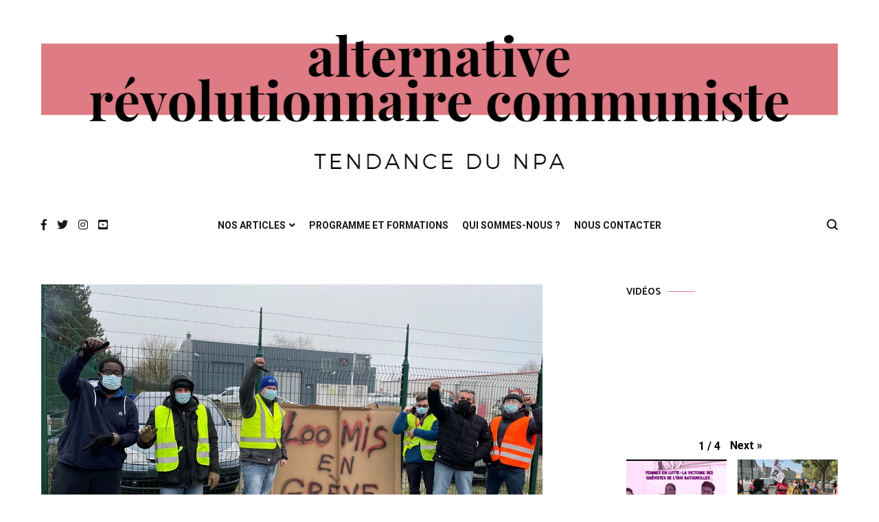

--- FILE ---
content_type: text/html; charset=UTF-8
request_url: https://alt-rev-com.fr/2022/01/29/blois-greve-pour-laugmentation-des-salaires-a-loomis/
body_size: 20847
content:


<!doctype html>
<html lang="fr-FR">
<head>
	<meta charset="UTF-8">
	<meta name="viewport" content="width=device-width, initial-scale=1.0, user-scalable=no">
	<link rel="profile" href="http://gmpg.org/xfn/11">

	            <script data-cfasync="false">
                window._EPYT_ = window._EPYT_ || {
                    ajaxurl: "https://alt-rev-com.fr/wp-admin/admin-ajax.php",
                    security: "54015535dd",
                    gallery_scrolloffset: 20,
                    eppathtoscripts: "https://alt-rev-com.fr/wp-content/plugins/youtube-embed-plus/scripts/",
                    eppath: "https://alt-rev-com.fr/wp-content/plugins/youtube-embed-plus/",
                    epresponsiveselector: ["iframe.__youtube_prefs_widget__"],
                    version: "13.4.2",
                    epdovol: true,
                    evselector: 'iframe.__youtube_prefs__[src], iframe[src*="youtube.com/embed/"], iframe[src*="youtube-nocookie.com/embed/"]',
                    ajax_compat: false,
                    ytapi_load: 'light',
                    pause_others: false,
                    stopMobileBuffer: true                };</script>
            <meta name='robots' content='index, follow, max-image-preview:large, max-snippet:-1, max-video-preview:-1' />

	<!-- This site is optimized with the Yoast SEO plugin v16.1.1 - https://yoast.com/wordpress/plugins/seo/ -->
	<title>Blois : grève pour l’augmentation des salaires à Loomis - Alternative Révolutionnaire Communiste</title>
	<link rel="canonical" href="https://alt-rev-com.fr/2022/01/29/blois-greve-pour-laugmentation-des-salaires-a-loomis/" />
	<meta property="og:locale" content="fr_FR" />
	<meta property="og:type" content="article" />
	<meta property="og:title" content="Blois : grève pour l’augmentation des salaires à Loomis - Alternative Révolutionnaire Communiste" />
	<meta property="og:description" content="Vendredi 14 janvier, l’intersyndicale FO-CGT-CFDT-UNSA-CFTC de l’entreprise de convoyage de fonds Loomis appelait à une grève continue pour l’augmentation des salaires. À Blois, les syndicats CFDT et FO appelaient également à la grève sur le [&hellip;]" />
	<meta property="og:url" content="https://alt-rev-com.fr/2022/01/29/blois-greve-pour-laugmentation-des-salaires-a-loomis/" />
	<meta property="og:site_name" content="Alternative Révolutionnaire Communiste" />
	<meta property="article:publisher" content="https://www.facebook.com/AltRevCom" />
	<meta property="article:published_time" content="2022-01-29T10:35:41+00:00" />
	<meta property="og:image" content="https://alt-rev-com.fr/wp-content/uploads/2022/01/piquet.png" />
	<meta property="og:image:width" content="730" />
	<meta property="og:image:height" content="411" />
	<meta name="twitter:card" content="summary_large_image" />
	<meta name="twitter:creator" content="@Altrevcom" />
	<meta name="twitter:site" content="@Altrevcom" />
	<meta name="twitter:label1" content="Écrit par">
	<meta name="twitter:data1" content="admin">
	<meta name="twitter:label2" content="Durée de lecture est.">
	<meta name="twitter:data2" content="2 minutes">
	<script type="application/ld+json" class="yoast-schema-graph">{"@context":"https://schema.org","@graph":[{"@type":"WebSite","@id":"https://alt-rev-com.fr/#website","url":"https://alt-rev-com.fr/","name":"Alternative R\u00e9volutionnaire Communiste","description":"Tendance du NPA","potentialAction":[{"@type":"SearchAction","target":"https://alt-rev-com.fr/?s={search_term_string}","query-input":"required name=search_term_string"}],"inLanguage":"fr-FR"},{"@type":"ImageObject","@id":"https://alt-rev-com.fr/2022/01/29/blois-greve-pour-laugmentation-des-salaires-a-loomis/#primaryimage","inLanguage":"fr-FR","url":"https://alt-rev-com.fr/wp-content/uploads/2022/01/piquet.png","contentUrl":"https://alt-rev-com.fr/wp-content/uploads/2022/01/piquet.png","width":730,"height":411,"caption":"Piquet de gr\u00e8ve Loomis \u00e0 Orl\u00e9ans."},{"@type":"WebPage","@id":"https://alt-rev-com.fr/2022/01/29/blois-greve-pour-laugmentation-des-salaires-a-loomis/#webpage","url":"https://alt-rev-com.fr/2022/01/29/blois-greve-pour-laugmentation-des-salaires-a-loomis/","name":"Blois : gr\u00e8ve pour l\u2019augmentation des salaires \u00e0 Loomis - Alternative R\u00e9volutionnaire Communiste","isPartOf":{"@id":"https://alt-rev-com.fr/#website"},"primaryImageOfPage":{"@id":"https://alt-rev-com.fr/2022/01/29/blois-greve-pour-laugmentation-des-salaires-a-loomis/#primaryimage"},"datePublished":"2022-01-29T10:35:41+00:00","dateModified":"2022-01-29T10:35:41+00:00","author":{"@id":"https://alt-rev-com.fr/#/schema/person/78ad43ad139d07b5cb498d7038e812d5"},"breadcrumb":{"@id":"https://alt-rev-com.fr/2022/01/29/blois-greve-pour-laugmentation-des-salaires-a-loomis/#breadcrumb"},"inLanguage":"fr-FR","potentialAction":[{"@type":"ReadAction","target":["https://alt-rev-com.fr/2022/01/29/blois-greve-pour-laugmentation-des-salaires-a-loomis/"]}]},{"@type":"BreadcrumbList","@id":"https://alt-rev-com.fr/2022/01/29/blois-greve-pour-laugmentation-des-salaires-a-loomis/#breadcrumb","itemListElement":[{"@type":"ListItem","position":1,"item":{"@type":"WebPage","@id":"https://alt-rev-com.fr/","url":"https://alt-rev-com.fr/","name":"Accueil"}},{"@type":"ListItem","position":2,"item":{"@type":"WebPage","@id":"https://alt-rev-com.fr/2022/01/29/blois-greve-pour-laugmentation-des-salaires-a-loomis/","url":"https://alt-rev-com.fr/2022/01/29/blois-greve-pour-laugmentation-des-salaires-a-loomis/","name":"Blois : gr\u00e8ve pour l\u2019augmentation des salaires \u00e0 Loomis"}}]},{"@type":"Person","@id":"https://alt-rev-com.fr/#/schema/person/78ad43ad139d07b5cb498d7038e812d5","name":"admin","image":{"@type":"ImageObject","@id":"https://alt-rev-com.fr/#personlogo","inLanguage":"fr-FR","url":"https://secure.gravatar.com/avatar/6acbd6bc223ba0852a56eb058900cbc7?s=96&d=mm&r=g","contentUrl":"https://secure.gravatar.com/avatar/6acbd6bc223ba0852a56eb058900cbc7?s=96&d=mm&r=g","caption":"admin"}}]}</script>
	<!-- / Yoast SEO plugin. -->


<link rel='dns-prefetch' href='//use.fontawesome.com' />
<link rel='dns-prefetch' href='//fonts.googleapis.com' />
<link rel='dns-prefetch' href='//s.w.org' />
<link href='https://fonts.gstatic.com' crossorigin rel='preconnect' />
<link rel="alternate" type="application/rss+xml" title="Alternative Révolutionnaire Communiste &raquo; Flux" href="https://alt-rev-com.fr/feed/" />
<link rel="alternate" type="application/rss+xml" title="Alternative Révolutionnaire Communiste &raquo; Flux des commentaires" href="https://alt-rev-com.fr/comments/feed/" />
<link rel="alternate" type="application/rss+xml" title="Alternative Révolutionnaire Communiste &raquo; Blois : grève pour l’augmentation des salaires à Loomis Flux des commentaires" href="https://alt-rev-com.fr/2022/01/29/blois-greve-pour-laugmentation-des-salaires-a-loomis/feed/" />
		<script type="text/javascript">
			window._wpemojiSettings = {"baseUrl":"https:\/\/s.w.org\/images\/core\/emoji\/13.0.1\/72x72\/","ext":".png","svgUrl":"https:\/\/s.w.org\/images\/core\/emoji\/13.0.1\/svg\/","svgExt":".svg","source":{"concatemoji":"https:\/\/alt-rev-com.fr\/wp-includes\/js\/wp-emoji-release.min.js?ver=5.7.14"}};
			!function(e,a,t){var n,r,o,i=a.createElement("canvas"),p=i.getContext&&i.getContext("2d");function s(e,t){var a=String.fromCharCode;p.clearRect(0,0,i.width,i.height),p.fillText(a.apply(this,e),0,0);e=i.toDataURL();return p.clearRect(0,0,i.width,i.height),p.fillText(a.apply(this,t),0,0),e===i.toDataURL()}function c(e){var t=a.createElement("script");t.src=e,t.defer=t.type="text/javascript",a.getElementsByTagName("head")[0].appendChild(t)}for(o=Array("flag","emoji"),t.supports={everything:!0,everythingExceptFlag:!0},r=0;r<o.length;r++)t.supports[o[r]]=function(e){if(!p||!p.fillText)return!1;switch(p.textBaseline="top",p.font="600 32px Arial",e){case"flag":return s([127987,65039,8205,9895,65039],[127987,65039,8203,9895,65039])?!1:!s([55356,56826,55356,56819],[55356,56826,8203,55356,56819])&&!s([55356,57332,56128,56423,56128,56418,56128,56421,56128,56430,56128,56423,56128,56447],[55356,57332,8203,56128,56423,8203,56128,56418,8203,56128,56421,8203,56128,56430,8203,56128,56423,8203,56128,56447]);case"emoji":return!s([55357,56424,8205,55356,57212],[55357,56424,8203,55356,57212])}return!1}(o[r]),t.supports.everything=t.supports.everything&&t.supports[o[r]],"flag"!==o[r]&&(t.supports.everythingExceptFlag=t.supports.everythingExceptFlag&&t.supports[o[r]]);t.supports.everythingExceptFlag=t.supports.everythingExceptFlag&&!t.supports.flag,t.DOMReady=!1,t.readyCallback=function(){t.DOMReady=!0},t.supports.everything||(n=function(){t.readyCallback()},a.addEventListener?(a.addEventListener("DOMContentLoaded",n,!1),e.addEventListener("load",n,!1)):(e.attachEvent("onload",n),a.attachEvent("onreadystatechange",function(){"complete"===a.readyState&&t.readyCallback()})),(n=t.source||{}).concatemoji?c(n.concatemoji):n.wpemoji&&n.twemoji&&(c(n.twemoji),c(n.wpemoji)))}(window,document,window._wpemojiSettings);
		</script>
		<style type="text/css">
img.wp-smiley,
img.emoji {
	display: inline !important;
	border: none !important;
	box-shadow: none !important;
	height: 1em !important;
	width: 1em !important;
	margin: 0 .07em !important;
	vertical-align: -0.1em !important;
	background: none !important;
	padding: 0 !important;
}
</style>
	<link rel='stylesheet' id='wp-block-library-css'  href='https://alt-rev-com.fr/wp-includes/css/dist/block-library/style.min.css?ver=5.7.14' type='text/css' media='all' />
<link rel='stylesheet' id='wp-block-library-theme-css'  href='https://alt-rev-com.fr/wp-includes/css/dist/block-library/theme.min.css?ver=5.7.14' type='text/css' media='all' />
<link rel='stylesheet' id='dashicons-css'  href='https://alt-rev-com.fr/wp-includes/css/dashicons.min.css?ver=5.7.14' type='text/css' media='all' />
<link rel='stylesheet' id='everest-forms-general-css'  href='https://alt-rev-com.fr/wp-content/plugins/everest-forms/assets/css/everest-forms.css?ver=1.7.4' type='text/css' media='all' />
<link rel='stylesheet' id='wpsm_ac-font-awesome-front-css'  href='https://alt-rev-com.fr/wp-content/plugins/responsive-accordion-and-collapse/css/font-awesome/css/font-awesome.min.css?ver=5.7.14' type='text/css' media='all' />
<link rel='stylesheet' id='wpsm_ac_bootstrap-front-css'  href='https://alt-rev-com.fr/wp-content/plugins/responsive-accordion-and-collapse/css/bootstrap-front.css?ver=5.7.14' type='text/css' media='all' />
<link rel='stylesheet' id='wpsm_tabs_r-font-awesome-front-css'  href='https://alt-rev-com.fr/wp-content/plugins/tabs-responsive/assets/css/font-awesome/css/font-awesome.min.css?ver=5.7.14' type='text/css' media='all' />
<link rel='stylesheet' id='wpsm_tabs_r_bootstrap-front-css'  href='https://alt-rev-com.fr/wp-content/plugins/tabs-responsive/assets/css/bootstrap-front.css?ver=5.7.14' type='text/css' media='all' />
<link rel='stylesheet' id='wpsm_tabs_r_animate-css'  href='https://alt-rev-com.fr/wp-content/plugins/tabs-responsive/assets/css/animate.css?ver=5.7.14' type='text/css' media='all' />
<link rel='stylesheet' id='cenote-style-css'  href='https://alt-rev-com.fr/wp-content/themes/cenotemodif/style.css?ver=5.7.14' type='text/css' media='all' />
<style id='cenote-style-inline-css' type='text/css'>
.cenote-header-media .tg-container {
			background-image: url( "" );
		}
</style>
<link rel='stylesheet' id='themegrill-icons-css'  href='https://alt-rev-com.fr/wp-content/themes/cenote/assets/css/themegrill-icons.min.css?ver=1.0' type='text/css' media='all' />
<link rel='stylesheet' id='fontawesome-css'  href='https://alt-rev-com.fr/wp-content/themes/cenote/assets/css/all.min.css?ver=5.7.14' type='text/css' media='all' />
<link rel='stylesheet' id='swiper-css'  href='https://alt-rev-com.fr/wp-content/themes/cenote/assets/css/swiper.min.css?ver=5.7.14' type='text/css' media='all' />
<link rel='stylesheet' id='font-awesome-official-css'  href='https://use.fontawesome.com/releases/v5.15.3/css/all.css' type='text/css' media='all' integrity="sha384-SZXxX4whJ79/gErwcOYf+zWLeJdY/qpuqC4cAa9rOGUstPomtqpuNWT9wdPEn2fk" crossorigin="anonymous" />
<link rel='stylesheet' id='srpw-style-css'  href='https://alt-rev-com.fr/wp-content/plugins/arc-smart-recent-posts-widget/assets/css/srpw-frontend.css?ver=5.7.14' type='text/css' media='all' />
<link rel='stylesheet' id='wp-social-sharing-css'  href='https://alt-rev-com.fr/wp-content/plugins/wp-social-sharing/static/socialshare.css?ver=1.6' type='text/css' media='all' />
<link rel='stylesheet' id='__EPYT__style-css'  href='https://alt-rev-com.fr/wp-content/plugins/youtube-embed-plus/styles/ytprefs.min.css?ver=13.4.2' type='text/css' media='all' />
<style id='__EPYT__style-inline-css' type='text/css'>

                .epyt-gallery-thumb {
                        width: 50%;
                }
                
                         @media (min-width:0px) and (max-width: 767px) {
                            .epyt-gallery-rowbreak {
                                display: none;
                            }
                            .epyt-gallery-allthumbs[class*="epyt-cols"] .epyt-gallery-thumb {
                                width: 100% !important;
                            }
                          }
</style>
<link rel='stylesheet' id='olympus-google-fonts-css'  href='https://fonts.googleapis.com/css?family=PT+Serif%3A400%2C700%2C400i%2C700i&#038;display=swap&#038;ver=2.5.7' type='text/css' media='all' />
<link rel='stylesheet' id='font-awesome-official-v4shim-css'  href='https://use.fontawesome.com/releases/v5.15.3/css/v4-shims.css' type='text/css' media='all' integrity="sha384-C2B+KlPW+WkR0Ld9loR1x3cXp7asA0iGVodhCoJ4hwrWm/d9qKS59BGisq+2Y0/D" crossorigin="anonymous" />
<style id='font-awesome-official-v4shim-inline-css' type='text/css'>
@font-face {
font-family: "FontAwesome";
font-display: block;
src: url("https://use.fontawesome.com/releases/v5.15.3/webfonts/fa-brands-400.eot"),
		url("https://use.fontawesome.com/releases/v5.15.3/webfonts/fa-brands-400.eot?#iefix") format("embedded-opentype"),
		url("https://use.fontawesome.com/releases/v5.15.3/webfonts/fa-brands-400.woff2") format("woff2"),
		url("https://use.fontawesome.com/releases/v5.15.3/webfonts/fa-brands-400.woff") format("woff"),
		url("https://use.fontawesome.com/releases/v5.15.3/webfonts/fa-brands-400.ttf") format("truetype"),
		url("https://use.fontawesome.com/releases/v5.15.3/webfonts/fa-brands-400.svg#fontawesome") format("svg");
}

@font-face {
font-family: "FontAwesome";
font-display: block;
src: url("https://use.fontawesome.com/releases/v5.15.3/webfonts/fa-solid-900.eot"),
		url("https://use.fontawesome.com/releases/v5.15.3/webfonts/fa-solid-900.eot?#iefix") format("embedded-opentype"),
		url("https://use.fontawesome.com/releases/v5.15.3/webfonts/fa-solid-900.woff2") format("woff2"),
		url("https://use.fontawesome.com/releases/v5.15.3/webfonts/fa-solid-900.woff") format("woff"),
		url("https://use.fontawesome.com/releases/v5.15.3/webfonts/fa-solid-900.ttf") format("truetype"),
		url("https://use.fontawesome.com/releases/v5.15.3/webfonts/fa-solid-900.svg#fontawesome") format("svg");
}

@font-face {
font-family: "FontAwesome";
font-display: block;
src: url("https://use.fontawesome.com/releases/v5.15.3/webfonts/fa-regular-400.eot"),
		url("https://use.fontawesome.com/releases/v5.15.3/webfonts/fa-regular-400.eot?#iefix") format("embedded-opentype"),
		url("https://use.fontawesome.com/releases/v5.15.3/webfonts/fa-regular-400.woff2") format("woff2"),
		url("https://use.fontawesome.com/releases/v5.15.3/webfonts/fa-regular-400.woff") format("woff"),
		url("https://use.fontawesome.com/releases/v5.15.3/webfonts/fa-regular-400.ttf") format("truetype"),
		url("https://use.fontawesome.com/releases/v5.15.3/webfonts/fa-regular-400.svg#fontawesome") format("svg");
unicode-range: U+F004-F005,U+F007,U+F017,U+F022,U+F024,U+F02E,U+F03E,U+F044,U+F057-F059,U+F06E,U+F070,U+F075,U+F07B-F07C,U+F080,U+F086,U+F089,U+F094,U+F09D,U+F0A0,U+F0A4-F0A7,U+F0C5,U+F0C7-F0C8,U+F0E0,U+F0EB,U+F0F3,U+F0F8,U+F0FE,U+F111,U+F118-F11A,U+F11C,U+F133,U+F144,U+F146,U+F14A,U+F14D-F14E,U+F150-F152,U+F15B-F15C,U+F164-F165,U+F185-F186,U+F191-F192,U+F1AD,U+F1C1-F1C9,U+F1CD,U+F1D8,U+F1E3,U+F1EA,U+F1F6,U+F1F9,U+F20A,U+F247-F249,U+F24D,U+F254-F25B,U+F25D,U+F267,U+F271-F274,U+F279,U+F28B,U+F28D,U+F2B5-F2B6,U+F2B9,U+F2BB,U+F2BD,U+F2C1-F2C2,U+F2D0,U+F2D2,U+F2DC,U+F2ED,U+F328,U+F358-F35B,U+F3A5,U+F3D1,U+F410,U+F4AD;
}
</style>
            <script data-cfasync="false">
                window._EPYT_ = window._EPYT_ || {
                    ajaxurl: "https://alt-rev-com.fr/wp-admin/admin-ajax.php",
                    security: "54015535dd",
                    gallery_scrolloffset: 20,
                    eppathtoscripts: "https://alt-rev-com.fr/wp-content/plugins/youtube-embed-plus/scripts/",
                    eppath: "https://alt-rev-com.fr/wp-content/plugins/youtube-embed-plus/",
                    epresponsiveselector: ["iframe.__youtube_prefs_widget__"],
                    version: "13.4.2",
                    epdovol: true,
                    evselector: 'iframe.__youtube_prefs__[src], iframe[src*="youtube.com/embed/"], iframe[src*="youtube-nocookie.com/embed/"]',
                    ajax_compat: false,
                    ytapi_load: 'light',
                    pause_others: false,
                    stopMobileBuffer: true                };</script>
            <script type='text/javascript' src='https://alt-rev-com.fr/wp-includes/js/jquery/jquery.min.js?ver=3.5.1' id='jquery-core-js'></script>
<script type='text/javascript' src='https://alt-rev-com.fr/wp-includes/js/jquery/jquery-migrate.min.js?ver=3.3.2' id='jquery-migrate-js'></script>
<script type='text/javascript' defer src='https://alt-rev-com.fr/wp-content/plugins/youtube-embed-plus/scripts/ytprefs.min.js?ver=13.4.2' id='__ytprefs__-js'></script>
<link rel="https://api.w.org/" href="https://alt-rev-com.fr/wp-json/" /><link rel="alternate" type="application/json" href="https://alt-rev-com.fr/wp-json/wp/v2/posts/15147" /><link rel="EditURI" type="application/rsd+xml" title="RSD" href="https://alt-rev-com.fr/xmlrpc.php?rsd" />
<link rel="wlwmanifest" type="application/wlwmanifest+xml" href="https://alt-rev-com.fr/wp-includes/wlwmanifest.xml" /> 
<meta name="generator" content="WordPress 5.7.14" />
<meta name="generator" content="Everest Forms 1.7.4" />
<link rel='shortlink' href='https://alt-rev-com.fr/?p=15147' />
<link rel="alternate" type="application/json+oembed" href="https://alt-rev-com.fr/wp-json/oembed/1.0/embed?url=https%3A%2F%2Falt-rev-com.fr%2F2022%2F01%2F29%2Fblois-greve-pour-laugmentation-des-salaires-a-loomis%2F" />
<!-- Analytics by WP-Statistics v13.0.8 - https://wp-statistics.com/ -->
<script>var WP_Statistics_http = new XMLHttpRequest();WP_Statistics_http.open('GET', 'https://alt-rev-com.fr/wp-json/wp-statistics/v2/hit?_=1767649569&_wpnonce=2bd774c9df&wp_statistics_hit_rest=yes&browser=Inconnu&platform=Inconnu&version=Inconnu&referred=https://alt-rev-com.fr&ip=18.222.195.134&exclusion_match=yes&exclusion_reason=CrawlerDetect&ua=Mozilla/5.0 (Macintosh; Intel Mac OS X 10_15_7) AppleWebKit/537.36 (KHTML, like Gecko) Chrome/131.0.0.0 Safari/537.36; ClaudeBot/1.0; +claudebot@anthropic.com)&track_all=1&timestamp=1767653169&current_page_type=post&current_page_id=15147&search_query&page_uri=/2022/01/29/blois-greve-pour-laugmentation-des-salaires-a-loomis/&user_id=0', true);WP_Statistics_http.setRequestHeader("Content-Type", "application/json;charset=UTF-8");WP_Statistics_http.send(null);</script>
<link rel="pingback" href="https://alt-rev-com.fr/xmlrpc.php">		<style type="text/css">
					.site-branding {
				margin-bottom: 0;
			}
			.site-title,
			.site-description {
				position: absolute;
				clip: rect(1px, 1px, 1px, 1px);
			}
				</style>
		<link rel="icon" href="https://alt-rev-com.fr/wp-content/uploads/2020/01/cropped-ARC-512-32x32.png" sizes="32x32" />
<link rel="icon" href="https://alt-rev-com.fr/wp-content/uploads/2020/01/cropped-ARC-512-192x192.png" sizes="192x192" />
<link rel="apple-touch-icon" href="https://alt-rev-com.fr/wp-content/uploads/2020/01/cropped-ARC-512-180x180.png" />
<meta name="msapplication-TileImage" content="https://alt-rev-com.fr/wp-content/uploads/2020/01/cropped-ARC-512-270x270.png" />
<style id="kirki-inline-styles">.cenote-breadcrumb li a:hover,.cenote-header-media.cenote-header-media--right .cenote-header-media__button:hover,.cenote-header-sticky .cenote-reading-bar .cenote-reading-bar__share .cenote-reading-share-item a:hover,.cenote-header-sticky .main-navigation li ul li > a:hover,.cenote-header-sticky .main-navigation li ul li.focus > a,.comments-area .comment-list .comment-meta .comment-metadata a:hover,.entry-content .page-links a:hover,.entry-content a,.entry-content table a:hover,.entry-footer .tags-links a:hover,.entry-meta a,.main-navigation.tg-site-menu--offcanvas li.current-menu-ancestor > a,.main-navigation.tg-site-menu--offcanvas li.current-menu-item > a,.main-navigation.tg-site-menu--offcanvas li.current_page_ancestor > a,.main-navigation.tg-site-menu--offcanvas li.current_page_item > a,.main-navigation.tg-site-menu--offcanvas li:hover > a,.pagination .page-numbers:hover,.post-template-cover .entry-thumbnail--template .entry-info .entry-meta a:hover,.single .hentry .entry-meta a:hover,.tg-header-top .tg-social-menu li:hover a,.tg-header-top ul:not(.tg-social-menu) li a:hover,.tg-site-footer.tg-site-footer--default .tg-footer-bottom .site-info a:hover,.tg-site-footer.tg-site-footer--default .tg-footer-widget-area .widget .tagcloud a:hover,.tg-site-footer.tg-site-footer--default .tg-footer-widget-area .widget ul li a:hover,.tg-site-footer.tg-site-footer--light-dark .tg-footer-bottom .site-info a:hover,.tg-site-footer.tg-site-footer--light-dark-center .tg-footer-bottom .site-info a:hover,.tg-site-menu--default li.focus > a,.tg-slider.tg-post-slider .tg-container .cat-links a:hover,.tg-slider.tg-post-slider .tg-container .entry-title a:hover,.tg-slider.tg-post-slider .tg-container .posted-on a:hover,.tg-top-cat .cat-links a,.widget_tag_cloud .tagcloud a:hover,a:active,a:focus,a:hover{color:#de7b85;}.button:hover,.entry-footer .cat-links a,.entry-meta .posted-on:before,.main-navigation.tg-site-menu--offcanvas li.current-menu-ancestor > a:before,.main-navigation.tg-site-menu--offcanvas li.current-menu-item > a:before,.main-navigation.tg-site-menu--offcanvas li.current_page_ancestor > a:before,.main-navigation.tg-site-menu--offcanvas li.current_page_item > a:before,.main-navigation.tg-site-menu--offcanvas li:hover > a:before,.post-format-media--gallery .swiper-button-next,.post-format-media--gallery .swiper-button-prev,.post-template-cover .entry-thumbnail--template .entry-info .tg-top-cat .cat-links a:hover,.tg-readmore-link:hover:before,.tg-slider .swiper-button-next,.tg-slider .swiper-button-prev,.widget .widget-title:after,button:hover,input[type="button"]:hover,input[type="reset"]:hover,input[type="submit"]:hover{background-color:#de7b85;}.entry-footer .tags-links a:hover,.tg-site-footer.tg-site-footer--default .tg-footer-widget-area .widget .tagcloud a:hover,.widget_tag_cloud .tagcloud a:hover{border-color:#de7b85;}body{font-family:Roboto;font-weight:400;}h1, h2, h3, h4, h5, h6{font-family:Catamaran;font-weight:700;}/* cyrillic-ext */
@font-face {
  font-family: 'Roboto';
  font-style: normal;
  font-weight: 400;
  font-stretch: normal;
  font-display: swap;
  src: url(https://alt-rev-com.fr/wp-content/fonts/roboto/font) format('woff');
  unicode-range: U+0460-052F, U+1C80-1C8A, U+20B4, U+2DE0-2DFF, U+A640-A69F, U+FE2E-FE2F;
}
/* cyrillic */
@font-face {
  font-family: 'Roboto';
  font-style: normal;
  font-weight: 400;
  font-stretch: normal;
  font-display: swap;
  src: url(https://alt-rev-com.fr/wp-content/fonts/roboto/font) format('woff');
  unicode-range: U+0301, U+0400-045F, U+0490-0491, U+04B0-04B1, U+2116;
}
/* greek-ext */
@font-face {
  font-family: 'Roboto';
  font-style: normal;
  font-weight: 400;
  font-stretch: normal;
  font-display: swap;
  src: url(https://alt-rev-com.fr/wp-content/fonts/roboto/font) format('woff');
  unicode-range: U+1F00-1FFF;
}
/* greek */
@font-face {
  font-family: 'Roboto';
  font-style: normal;
  font-weight: 400;
  font-stretch: normal;
  font-display: swap;
  src: url(https://alt-rev-com.fr/wp-content/fonts/roboto/font) format('woff');
  unicode-range: U+0370-0377, U+037A-037F, U+0384-038A, U+038C, U+038E-03A1, U+03A3-03FF;
}
/* math */
@font-face {
  font-family: 'Roboto';
  font-style: normal;
  font-weight: 400;
  font-stretch: normal;
  font-display: swap;
  src: url(https://alt-rev-com.fr/wp-content/fonts/roboto/font) format('woff');
  unicode-range: U+0302-0303, U+0305, U+0307-0308, U+0310, U+0312, U+0315, U+031A, U+0326-0327, U+032C, U+032F-0330, U+0332-0333, U+0338, U+033A, U+0346, U+034D, U+0391-03A1, U+03A3-03A9, U+03B1-03C9, U+03D1, U+03D5-03D6, U+03F0-03F1, U+03F4-03F5, U+2016-2017, U+2034-2038, U+203C, U+2040, U+2043, U+2047, U+2050, U+2057, U+205F, U+2070-2071, U+2074-208E, U+2090-209C, U+20D0-20DC, U+20E1, U+20E5-20EF, U+2100-2112, U+2114-2115, U+2117-2121, U+2123-214F, U+2190, U+2192, U+2194-21AE, U+21B0-21E5, U+21F1-21F2, U+21F4-2211, U+2213-2214, U+2216-22FF, U+2308-230B, U+2310, U+2319, U+231C-2321, U+2336-237A, U+237C, U+2395, U+239B-23B7, U+23D0, U+23DC-23E1, U+2474-2475, U+25AF, U+25B3, U+25B7, U+25BD, U+25C1, U+25CA, U+25CC, U+25FB, U+266D-266F, U+27C0-27FF, U+2900-2AFF, U+2B0E-2B11, U+2B30-2B4C, U+2BFE, U+3030, U+FF5B, U+FF5D, U+1D400-1D7FF, U+1EE00-1EEFF;
}
/* symbols */
@font-face {
  font-family: 'Roboto';
  font-style: normal;
  font-weight: 400;
  font-stretch: normal;
  font-display: swap;
  src: url(https://alt-rev-com.fr/wp-content/fonts/roboto/font) format('woff');
  unicode-range: U+0001-000C, U+000E-001F, U+007F-009F, U+20DD-20E0, U+20E2-20E4, U+2150-218F, U+2190, U+2192, U+2194-2199, U+21AF, U+21E6-21F0, U+21F3, U+2218-2219, U+2299, U+22C4-22C6, U+2300-243F, U+2440-244A, U+2460-24FF, U+25A0-27BF, U+2800-28FF, U+2921-2922, U+2981, U+29BF, U+29EB, U+2B00-2BFF, U+4DC0-4DFF, U+FFF9-FFFB, U+10140-1018E, U+10190-1019C, U+101A0, U+101D0-101FD, U+102E0-102FB, U+10E60-10E7E, U+1D2C0-1D2D3, U+1D2E0-1D37F, U+1F000-1F0FF, U+1F100-1F1AD, U+1F1E6-1F1FF, U+1F30D-1F30F, U+1F315, U+1F31C, U+1F31E, U+1F320-1F32C, U+1F336, U+1F378, U+1F37D, U+1F382, U+1F393-1F39F, U+1F3A7-1F3A8, U+1F3AC-1F3AF, U+1F3C2, U+1F3C4-1F3C6, U+1F3CA-1F3CE, U+1F3D4-1F3E0, U+1F3ED, U+1F3F1-1F3F3, U+1F3F5-1F3F7, U+1F408, U+1F415, U+1F41F, U+1F426, U+1F43F, U+1F441-1F442, U+1F444, U+1F446-1F449, U+1F44C-1F44E, U+1F453, U+1F46A, U+1F47D, U+1F4A3, U+1F4B0, U+1F4B3, U+1F4B9, U+1F4BB, U+1F4BF, U+1F4C8-1F4CB, U+1F4D6, U+1F4DA, U+1F4DF, U+1F4E3-1F4E6, U+1F4EA-1F4ED, U+1F4F7, U+1F4F9-1F4FB, U+1F4FD-1F4FE, U+1F503, U+1F507-1F50B, U+1F50D, U+1F512-1F513, U+1F53E-1F54A, U+1F54F-1F5FA, U+1F610, U+1F650-1F67F, U+1F687, U+1F68D, U+1F691, U+1F694, U+1F698, U+1F6AD, U+1F6B2, U+1F6B9-1F6BA, U+1F6BC, U+1F6C6-1F6CF, U+1F6D3-1F6D7, U+1F6E0-1F6EA, U+1F6F0-1F6F3, U+1F6F7-1F6FC, U+1F700-1F7FF, U+1F800-1F80B, U+1F810-1F847, U+1F850-1F859, U+1F860-1F887, U+1F890-1F8AD, U+1F8B0-1F8BB, U+1F8C0-1F8C1, U+1F900-1F90B, U+1F93B, U+1F946, U+1F984, U+1F996, U+1F9E9, U+1FA00-1FA6F, U+1FA70-1FA7C, U+1FA80-1FA89, U+1FA8F-1FAC6, U+1FACE-1FADC, U+1FADF-1FAE9, U+1FAF0-1FAF8, U+1FB00-1FBFF;
}
/* vietnamese */
@font-face {
  font-family: 'Roboto';
  font-style: normal;
  font-weight: 400;
  font-stretch: normal;
  font-display: swap;
  src: url(https://alt-rev-com.fr/wp-content/fonts/roboto/font) format('woff');
  unicode-range: U+0102-0103, U+0110-0111, U+0128-0129, U+0168-0169, U+01A0-01A1, U+01AF-01B0, U+0300-0301, U+0303-0304, U+0308-0309, U+0323, U+0329, U+1EA0-1EF9, U+20AB;
}
/* latin-ext */
@font-face {
  font-family: 'Roboto';
  font-style: normal;
  font-weight: 400;
  font-stretch: normal;
  font-display: swap;
  src: url(https://alt-rev-com.fr/wp-content/fonts/roboto/font) format('woff');
  unicode-range: U+0100-02BA, U+02BD-02C5, U+02C7-02CC, U+02CE-02D7, U+02DD-02FF, U+0304, U+0308, U+0329, U+1D00-1DBF, U+1E00-1E9F, U+1EF2-1EFF, U+2020, U+20A0-20AB, U+20AD-20C0, U+2113, U+2C60-2C7F, U+A720-A7FF;
}
/* latin */
@font-face {
  font-family: 'Roboto';
  font-style: normal;
  font-weight: 400;
  font-stretch: normal;
  font-display: swap;
  src: url(https://alt-rev-com.fr/wp-content/fonts/roboto/font) format('woff');
  unicode-range: U+0000-00FF, U+0131, U+0152-0153, U+02BB-02BC, U+02C6, U+02DA, U+02DC, U+0304, U+0308, U+0329, U+2000-206F, U+20AC, U+2122, U+2191, U+2193, U+2212, U+2215, U+FEFF, U+FFFD;
}
/* cyrillic-ext */
@font-face {
  font-family: 'Roboto';
  font-style: normal;
  font-weight: 700;
  font-stretch: normal;
  font-display: swap;
  src: url(https://alt-rev-com.fr/wp-content/fonts/roboto/font) format('woff');
  unicode-range: U+0460-052F, U+1C80-1C8A, U+20B4, U+2DE0-2DFF, U+A640-A69F, U+FE2E-FE2F;
}
/* cyrillic */
@font-face {
  font-family: 'Roboto';
  font-style: normal;
  font-weight: 700;
  font-stretch: normal;
  font-display: swap;
  src: url(https://alt-rev-com.fr/wp-content/fonts/roboto/font) format('woff');
  unicode-range: U+0301, U+0400-045F, U+0490-0491, U+04B0-04B1, U+2116;
}
/* greek-ext */
@font-face {
  font-family: 'Roboto';
  font-style: normal;
  font-weight: 700;
  font-stretch: normal;
  font-display: swap;
  src: url(https://alt-rev-com.fr/wp-content/fonts/roboto/font) format('woff');
  unicode-range: U+1F00-1FFF;
}
/* greek */
@font-face {
  font-family: 'Roboto';
  font-style: normal;
  font-weight: 700;
  font-stretch: normal;
  font-display: swap;
  src: url(https://alt-rev-com.fr/wp-content/fonts/roboto/font) format('woff');
  unicode-range: U+0370-0377, U+037A-037F, U+0384-038A, U+038C, U+038E-03A1, U+03A3-03FF;
}
/* math */
@font-face {
  font-family: 'Roboto';
  font-style: normal;
  font-weight: 700;
  font-stretch: normal;
  font-display: swap;
  src: url(https://alt-rev-com.fr/wp-content/fonts/roboto/font) format('woff');
  unicode-range: U+0302-0303, U+0305, U+0307-0308, U+0310, U+0312, U+0315, U+031A, U+0326-0327, U+032C, U+032F-0330, U+0332-0333, U+0338, U+033A, U+0346, U+034D, U+0391-03A1, U+03A3-03A9, U+03B1-03C9, U+03D1, U+03D5-03D6, U+03F0-03F1, U+03F4-03F5, U+2016-2017, U+2034-2038, U+203C, U+2040, U+2043, U+2047, U+2050, U+2057, U+205F, U+2070-2071, U+2074-208E, U+2090-209C, U+20D0-20DC, U+20E1, U+20E5-20EF, U+2100-2112, U+2114-2115, U+2117-2121, U+2123-214F, U+2190, U+2192, U+2194-21AE, U+21B0-21E5, U+21F1-21F2, U+21F4-2211, U+2213-2214, U+2216-22FF, U+2308-230B, U+2310, U+2319, U+231C-2321, U+2336-237A, U+237C, U+2395, U+239B-23B7, U+23D0, U+23DC-23E1, U+2474-2475, U+25AF, U+25B3, U+25B7, U+25BD, U+25C1, U+25CA, U+25CC, U+25FB, U+266D-266F, U+27C0-27FF, U+2900-2AFF, U+2B0E-2B11, U+2B30-2B4C, U+2BFE, U+3030, U+FF5B, U+FF5D, U+1D400-1D7FF, U+1EE00-1EEFF;
}
/* symbols */
@font-face {
  font-family: 'Roboto';
  font-style: normal;
  font-weight: 700;
  font-stretch: normal;
  font-display: swap;
  src: url(https://alt-rev-com.fr/wp-content/fonts/roboto/font) format('woff');
  unicode-range: U+0001-000C, U+000E-001F, U+007F-009F, U+20DD-20E0, U+20E2-20E4, U+2150-218F, U+2190, U+2192, U+2194-2199, U+21AF, U+21E6-21F0, U+21F3, U+2218-2219, U+2299, U+22C4-22C6, U+2300-243F, U+2440-244A, U+2460-24FF, U+25A0-27BF, U+2800-28FF, U+2921-2922, U+2981, U+29BF, U+29EB, U+2B00-2BFF, U+4DC0-4DFF, U+FFF9-FFFB, U+10140-1018E, U+10190-1019C, U+101A0, U+101D0-101FD, U+102E0-102FB, U+10E60-10E7E, U+1D2C0-1D2D3, U+1D2E0-1D37F, U+1F000-1F0FF, U+1F100-1F1AD, U+1F1E6-1F1FF, U+1F30D-1F30F, U+1F315, U+1F31C, U+1F31E, U+1F320-1F32C, U+1F336, U+1F378, U+1F37D, U+1F382, U+1F393-1F39F, U+1F3A7-1F3A8, U+1F3AC-1F3AF, U+1F3C2, U+1F3C4-1F3C6, U+1F3CA-1F3CE, U+1F3D4-1F3E0, U+1F3ED, U+1F3F1-1F3F3, U+1F3F5-1F3F7, U+1F408, U+1F415, U+1F41F, U+1F426, U+1F43F, U+1F441-1F442, U+1F444, U+1F446-1F449, U+1F44C-1F44E, U+1F453, U+1F46A, U+1F47D, U+1F4A3, U+1F4B0, U+1F4B3, U+1F4B9, U+1F4BB, U+1F4BF, U+1F4C8-1F4CB, U+1F4D6, U+1F4DA, U+1F4DF, U+1F4E3-1F4E6, U+1F4EA-1F4ED, U+1F4F7, U+1F4F9-1F4FB, U+1F4FD-1F4FE, U+1F503, U+1F507-1F50B, U+1F50D, U+1F512-1F513, U+1F53E-1F54A, U+1F54F-1F5FA, U+1F610, U+1F650-1F67F, U+1F687, U+1F68D, U+1F691, U+1F694, U+1F698, U+1F6AD, U+1F6B2, U+1F6B9-1F6BA, U+1F6BC, U+1F6C6-1F6CF, U+1F6D3-1F6D7, U+1F6E0-1F6EA, U+1F6F0-1F6F3, U+1F6F7-1F6FC, U+1F700-1F7FF, U+1F800-1F80B, U+1F810-1F847, U+1F850-1F859, U+1F860-1F887, U+1F890-1F8AD, U+1F8B0-1F8BB, U+1F8C0-1F8C1, U+1F900-1F90B, U+1F93B, U+1F946, U+1F984, U+1F996, U+1F9E9, U+1FA00-1FA6F, U+1FA70-1FA7C, U+1FA80-1FA89, U+1FA8F-1FAC6, U+1FACE-1FADC, U+1FADF-1FAE9, U+1FAF0-1FAF8, U+1FB00-1FBFF;
}
/* vietnamese */
@font-face {
  font-family: 'Roboto';
  font-style: normal;
  font-weight: 700;
  font-stretch: normal;
  font-display: swap;
  src: url(https://alt-rev-com.fr/wp-content/fonts/roboto/font) format('woff');
  unicode-range: U+0102-0103, U+0110-0111, U+0128-0129, U+0168-0169, U+01A0-01A1, U+01AF-01B0, U+0300-0301, U+0303-0304, U+0308-0309, U+0323, U+0329, U+1EA0-1EF9, U+20AB;
}
/* latin-ext */
@font-face {
  font-family: 'Roboto';
  font-style: normal;
  font-weight: 700;
  font-stretch: normal;
  font-display: swap;
  src: url(https://alt-rev-com.fr/wp-content/fonts/roboto/font) format('woff');
  unicode-range: U+0100-02BA, U+02BD-02C5, U+02C7-02CC, U+02CE-02D7, U+02DD-02FF, U+0304, U+0308, U+0329, U+1D00-1DBF, U+1E00-1E9F, U+1EF2-1EFF, U+2020, U+20A0-20AB, U+20AD-20C0, U+2113, U+2C60-2C7F, U+A720-A7FF;
}
/* latin */
@font-face {
  font-family: 'Roboto';
  font-style: normal;
  font-weight: 700;
  font-stretch: normal;
  font-display: swap;
  src: url(https://alt-rev-com.fr/wp-content/fonts/roboto/font) format('woff');
  unicode-range: U+0000-00FF, U+0131, U+0152-0153, U+02BB-02BC, U+02C6, U+02DA, U+02DC, U+0304, U+0308, U+0329, U+2000-206F, U+20AC, U+2122, U+2191, U+2193, U+2212, U+2215, U+FEFF, U+FFFD;
}/* tamil */
@font-face {
  font-family: 'Catamaran';
  font-style: normal;
  font-weight: 700;
  font-display: swap;
  src: url(https://alt-rev-com.fr/wp-content/fonts/catamaran/font) format('woff');
  unicode-range: U+0964-0965, U+0B82-0BFA, U+200C-200D, U+20B9, U+25CC;
}
/* latin-ext */
@font-face {
  font-family: 'Catamaran';
  font-style: normal;
  font-weight: 700;
  font-display: swap;
  src: url(https://alt-rev-com.fr/wp-content/fonts/catamaran/font) format('woff');
  unicode-range: U+0100-02BA, U+02BD-02C5, U+02C7-02CC, U+02CE-02D7, U+02DD-02FF, U+0304, U+0308, U+0329, U+1D00-1DBF, U+1E00-1E9F, U+1EF2-1EFF, U+2020, U+20A0-20AB, U+20AD-20C0, U+2113, U+2C60-2C7F, U+A720-A7FF;
}
/* latin */
@font-face {
  font-family: 'Catamaran';
  font-style: normal;
  font-weight: 700;
  font-display: swap;
  src: url(https://alt-rev-com.fr/wp-content/fonts/catamaran/font) format('woff');
  unicode-range: U+0000-00FF, U+0131, U+0152-0153, U+02BB-02BC, U+02C6, U+02DA, U+02DC, U+0304, U+0308, U+0329, U+2000-206F, U+20AC, U+2122, U+2191, U+2193, U+2212, U+2215, U+FEFF, U+FFFD;
}</style>	<!-- Fonts Plugin CSS - https://fontsplugin.com/ -->
	<style>
		:root {--font-base: ;}.entry-content, .entry-content p, .post-content, .page-content, .post-excerpt, .entry-summary, .entry-excerpt, .excerpt, .excerpt p, .type-post p, .type-page p {
font-family: "PT Serif";
 }
	</style>
	<!-- Fonts Plugin CSS -->
	</head>

<body class="post-template-default single single-post postid-15147 single-format-standard wp-custom-logo wp-embed-responsive everest-forms-no-js layout-site--wide layout--right-sidebar">


<div id="page" class="site">
	<a class="skip-link screen-reader-text" href="#content">Aller au contenu</a>

	<header id="masthead" class="site-header tg-site-header tg-site-header--default">
		
		<div class="tg-header-bottom">
			<div class="header-bottom-top">
	<div class="tg-container tg-flex-container tg-flex-space-between tg-flex-item-centered">
		
<div class="site-branding">
	<a href="https://alt-rev-com.fr/" class="custom-logo-link" rel="home"><img width="1437" height="272" src="https://alt-rev-com.fr/wp-content/uploads/2020/01/logoARC-1-GRAND.png" class="custom-logo" alt="Alternative Révolutionnaire Communiste" srcset="https://alt-rev-com.fr/wp-content/uploads/2020/01/logoARC-1-GRAND.png 1437w, https://alt-rev-com.fr/wp-content/uploads/2020/01/logoARC-1-GRAND-300x57.png 300w, https://alt-rev-com.fr/wp-content/uploads/2020/01/logoARC-1-GRAND-1024x194.png 1024w, https://alt-rev-com.fr/wp-content/uploads/2020/01/logoARC-1-GRAND-768x145.png 768w, https://alt-rev-com.fr/wp-content/uploads/2020/01/logoARC-1-GRAND-600x114.png 600w" sizes="(max-width: 1437px) 100vw, 1437px" /></a>		<p class="site-title"><a href="https://alt-rev-com.fr/" rel="home">Alternative Révolutionnaire Communiste</a></p>
			<p class="site-description">Tendance du NPA</p>
	</div><!-- .site-branding -->
	</div><!-- /.tg-container -->
</div>
<!-- /.header-bottom-top -->

<div class="header-bottom-bottom">
	<div class="tg-container tg-flex-container tg-flex-space-between tg-flex-item-centered">
		
<script>
window.addEventListener("DOMContentLoaded", (event) => {
	var buttonRevuePresse = document.querySelector('.revue-presse')

	buttonRevuePresse.onclick = function() {
		var secondaryDiv = document.querySelector('#secondary')
		var top = secondaryDiv.getBoundingClientRect().top

		var topBar = document.querySelector('.cenote-sticky-main')
		var topBarHeight = topBar.offsetHeight
		var padding = 20

		var valueToScroll = top - topBarHeight - padding
		window.scrollTo(0, valueToScroll)
	}
  });
	
</script>

		<nav class="tg-social-menu-navigation">
			
			<ul class="tg-social-menu">
					
						<li class="social-link">
							<a href="https://www.facebook.com/AltRevCom/">
								<i class="tg-icon-facebook"></i>
							</a>
						</li>
						
	
						
						<li class="social-link">
							<a href="https://twitter.com/altrevcom">
								<i class="tg-icon-twitter"></i>
							</a>
						</li>
						
	
						
						<li class="social-link">
							<a href="https://www.instagram.com/AltRevCom/">
								<i class="tg-icon-instagram"></i>
							</a>
						</li>
						
	
						
						<li class="social-link">
							<a href="https://www.youtube.com/channel/UC-xluphVcGVupnumSReyWHw">
								<i class="tg-icon-youtube"></i>
							</a>
						</li>
						
	
								</ul>
			
			
			
	
			</nav><!-- /.tg-social-menu -->

<nav id="site-navigation" class="main-navigation tg-site-menu--default">
	<div class="menu-principal-container"><ul id="primary-menu" class="nav-menu"><li id="menu-item-712" class="menu-item menu-item-type-custom menu-item-object-custom menu-item-home menu-item-has-children menu-item-712"><a href="http://alt-rev-com.fr/">NOS ARTICLES</a>
<ul class="sub-menu">
	<li id="menu-item-893" class="menu-item menu-item-type-taxonomy menu-item-object-post_tag menu-item-893"><a href="https://alt-rev-com.fr/tag/ldc/">Lutte des classes</a></li>
	<li id="menu-item-885" class="menu-item menu-item-type-taxonomy menu-item-object-post_tag menu-item-885"><a href="https://alt-rev-com.fr/tag/feminisme/">Féminisme</a></li>
	<li id="menu-item-886" class="menu-item menu-item-type-taxonomy menu-item-object-post_tag menu-item-886"><a href="https://alt-rev-com.fr/tag/anti-racisme/">Anti-racisme</a></li>
	<li id="menu-item-887" class="menu-item menu-item-type-taxonomy menu-item-object-post_tag menu-item-887"><a href="https://alt-rev-com.fr/tag/ecologie/">Ecologie</a></li>
	<li id="menu-item-888" class="menu-item menu-item-type-taxonomy menu-item-object-post_tag menu-item-888"><a href="https://alt-rev-com.fr/tag/economie/">Economie</a></li>
	<li id="menu-item-890" class="menu-item menu-item-type-taxonomy menu-item-object-post_tag menu-item-890"><a href="https://alt-rev-com.fr/tag/international/">International</a></li>
	<li id="menu-item-892" class="menu-item menu-item-type-taxonomy menu-item-object-post_tag menu-item-892"><a href="https://alt-rev-com.fr/tag/ue/">Union européenne</a></li>
	<li id="menu-item-884" class="menu-item menu-item-type-taxonomy menu-item-object-post_tag menu-item-884"><a href="https://alt-rev-com.fr/tag/npa/">NPA</a></li>
</ul>
</li>
<li id="menu-item-1333" class="menu-item menu-item-type-post_type menu-item-object-page menu-item-1333"><a href="https://alt-rev-com.fr/formations/">PROGRAMME ET FORMATIONS</a></li>
<li id="menu-item-705" class="menu-item menu-item-type-post_type menu-item-object-page menu-item-705"><a href="https://alt-rev-com.fr/qui-sommes-nous/">QUI SOMMES-NOUS ?</a></li>
<li id="menu-item-701" class="menu-item menu-item-type-post_type menu-item-object-page menu-item-701"><a href="https://alt-rev-com.fr/nous-contacter/">NOUS CONTACTER</a></li>
</ul></div></nav><!-- #site-navigation -->
<nav class="tg-header-action-navigation">
	<ul class="tg-header-action-menu">
					<li class="tg-search-toggle"><i class="tg-icon-search"></i></li>
		
		<li class="tg-mobile-menu-toggle">
			<span></span>
		</li>
	</ul><!-- .tg-header-action-menu -->
</nav>
<!-- /.tg-header-action-navigation -->
	</div><!-- /.tg-header -->
</div>
<!-- /.header-bottom-bottom -->
		</div>

	</header><!-- #masthead -->

	
	<nav id="cenote-sticky-header" class="cenote-header-sticky cenote-header-sticky--single">

		<div class="sticky-header-slide">

			<div class="cenote-reading-bar">

				<div class="tg-container tg-flex-container tg-flex-item-centered">

					
						<div class="cenote-reading-bar__title">

                        Blois : grève pour l’augmentation des salaires à Loomis
						</div>

					
				</div>

				<!-- /.tg-container -->

			</div>

			<!-- /.cenote-reading-bar -->



			<div class="cenote-sticky-main">

				<div class="tg-container tg-flex-container tg-flex-space-between tg-flex-item-centered">

					<nav class="main-navigation cenote-sticky-navigation tg-site-menu--default">

						<div class="menu-principal-container"><ul id="primary-menu" class="menu"><li class="menu-item menu-item-type-custom menu-item-object-custom menu-item-home menu-item-has-children menu-item-712"><a href="http://alt-rev-com.fr/">NOS ARTICLES</a>
<ul class="sub-menu">
	<li class="menu-item menu-item-type-taxonomy menu-item-object-post_tag menu-item-893"><a href="https://alt-rev-com.fr/tag/ldc/">Lutte des classes</a></li>
	<li class="menu-item menu-item-type-taxonomy menu-item-object-post_tag menu-item-885"><a href="https://alt-rev-com.fr/tag/feminisme/">Féminisme</a></li>
	<li class="menu-item menu-item-type-taxonomy menu-item-object-post_tag menu-item-886"><a href="https://alt-rev-com.fr/tag/anti-racisme/">Anti-racisme</a></li>
	<li class="menu-item menu-item-type-taxonomy menu-item-object-post_tag menu-item-887"><a href="https://alt-rev-com.fr/tag/ecologie/">Ecologie</a></li>
	<li class="menu-item menu-item-type-taxonomy menu-item-object-post_tag menu-item-888"><a href="https://alt-rev-com.fr/tag/economie/">Economie</a></li>
	<li class="menu-item menu-item-type-taxonomy menu-item-object-post_tag menu-item-890"><a href="https://alt-rev-com.fr/tag/international/">International</a></li>
	<li class="menu-item menu-item-type-taxonomy menu-item-object-post_tag menu-item-892"><a href="https://alt-rev-com.fr/tag/ue/">Union européenne</a></li>
	<li class="menu-item menu-item-type-taxonomy menu-item-object-post_tag menu-item-884"><a href="https://alt-rev-com.fr/tag/npa/">NPA</a></li>
</ul>
</li>
<li class="menu-item menu-item-type-post_type menu-item-object-page menu-item-1333"><a href="https://alt-rev-com.fr/formations/">PROGRAMME ET FORMATIONS</a></li>
<li class="menu-item menu-item-type-post_type menu-item-object-page menu-item-705"><a href="https://alt-rev-com.fr/qui-sommes-nous/">QUI SOMMES-NOUS ?</a></li>
<li class="menu-item menu-item-type-post_type menu-item-object-page menu-item-701"><a href="https://alt-rev-com.fr/nous-contacter/">NOUS CONTACTER</a></li>
</ul></div>
					</nav>

					<!-- /.main-navigation cenote-sticky-navigation -->



					<nav class="tg-header-action-navigation">
	<ul class="tg-header-action-menu">
					<li class="tg-search-toggle"><i class="tg-icon-search"></i></li>
		
		<li class="tg-mobile-menu-toggle">
			<span></span>
		</li>
	</ul><!-- .tg-header-action-menu -->
</nav>
<!-- /.tg-header-action-navigation -->



				</div>

				<!-- /.tg-container -->

			</div>

			<!-- /.cenote-header-sticky__top -->

		</div>

		<!-- /.sticky-header-slide -->

	</nav>

	<!-- /#cenote-sticky-menu.cenote-menu-sticky -->


	<div id="content" class="site-content">

		<div class="tg-container tg-flex-container tg-flex-space-between">

	<div id="primary" class="content-area">
		<main id="main" class="site-main">

			


<article id="post-15147" class="post-15147 post type-post status-publish format-standard has-post-thumbnail hentry category-nos-articles tag-ldc auteur-anne-cravero">

	
    
        <div class="entry-thumbnail">

            <img width="730" height="411" src="https://alt-rev-com.fr/wp-content/uploads/2022/01/piquet.png" class="attachment-post-thumbnail size-post-thumbnail wp-post-image" alt="" loading="lazy" srcset="https://alt-rev-com.fr/wp-content/uploads/2022/01/piquet.png 730w, https://alt-rev-com.fr/wp-content/uploads/2022/01/piquet-300x169.png 300w, https://alt-rev-com.fr/wp-content/uploads/2022/01/piquet-600x338.png 600w" sizes="(max-width: 730px) 100vw, 730px" />
        </div><!-- .post-thumbnail -->

    
			<div class="tg-top-cat">

				<span class="cat-links"><a href="https://alt-rev-com.fr/category/nos-articles/" rel="category tag">Nos articles</a></span>
			</div>

		
			<header class="entry-header">

				<h1 class="entry-title">Blois : grève pour l’augmentation des salaires à Loomis</h1>
			</header><!-- .entry-header -->

		
			<div class="entry-meta">

				
						<a href="https://alt-rev-com.fr/auteur/anne-cravero/">Anne Cravero</a>

						
			

				
				<span class="posted-on"><a href="https://alt-rev-com.fr/2022/01/29/blois-greve-pour-laugmentation-des-salaires-a-loomis/" rel="bookmark"><time class="entry-date published updated" datetime="2022-01-29T11:35:41+01:00">29 janvier 2022</time></a></span>
			</div><!-- .entry-meta -->

		



			<div class="entry-content">

				
							<div style="background-color:#fff9f5; 
										padding-top:10px; padding-bottom:1px;
										margin-bottom:28px;
										display:inline-block;">

								<p style="margin-right:10px; margin-left:10px; 
										  font-family:sans-serif; color:#000000; line-height:12pt">
								<i class="fas fa-info-circle" style="margin-right:4px"></i> Article initialement publié sur le <a href="https://lanticapitaliste.org/actualite/entreprises/blois-greve-pour-laugmentation-des-salaires-loomis" target="_blank" style="color:#de7b85" >site du NPA</a>.
								</p>

							</div>

				<div class="clearfix text-formatted field field--name-body field--type-text-with-summary field--label-hidden field__item">
<p class="first-child " lang="fr-FR" style="text-align: justify;" xml:lang="fr-FR"><em><span title="V" class="cenote-drop-cap">V</span>endredi 14 janvier, l’intersyndicale FO-CGT-CFDT-UNSA-CFTC de l’entreprise de convoyage de fonds Loomis appelait à une grève continue pour l’augmentation des salaires. À Blois, les syndicats CFDT et FO appelaient également à la grève sur le site local. L’objectif pour les salariéEs était de gagner une augmentation de salaire de 95 euros brut par mois alors que la direction ne voulait leur accorder que 25 euros.</em></p>
<p lang="fr-FR" style="text-align: justify;" xml:lang="fr-FR">Le mardi 18 janvier, à partir de 6 heures du matin, les salariéEs tenaient leur piquet de grève, entamé le lundi 17, devant l’entreprise. Sur place, ils et elles dénonçaient le gel des salaires mais aussi le manque de primes liées au Covid-19. Car, comme l’ont rappelé à juste titre les salariéEs, les convoyeurEs de fonds ont continué de travailler tout le long de la crise sanitaire, y compris durant les confinements, sans que des primes leur soient versées et sans remerciements.</p>
<h2 lang="fr-FR" style="text-align: justify;" xml:lang="fr-FR"><span style="font-size: 18pt;">Une victoire avec 80 euros de hausse</span></h2>
<p lang="fr-FR" style="text-align: justify;" xml:lang="fr-FR">Rappelons que la dernière augmentation de salaire conséquente pour les salariéEs du site de Blois date d’il y a 20 ans… Enfin cette hausse des salaires est revendiquée également en raison des conditions de travail bien particulières des transporteurEs de fonds. Les travailleurEs commencent tous les jours leur journée entre 5 h et 7 h du matin, effectuent quotidiennement des journées régulièrement de plus de 10 heures sur la route avec des pauses qui fluctuent en fonction de la tâche effectuée. Par ailleurs, le convoyage de fonds est un métier dangereux où toutes les mesures possibles doivent être prises et respectées par les travailleurEs, créant ainsi un climat quotidien anxiogène. Le secteur du transport de fonds est aussi un secteur menacé par la dématérialisation de l’argent, et qui risque de connaître dans les prochaines années des licenciements massifs, y compris à Blois.</p>
<p lang="fr-FR" style="text-align: justify;" xml:lang="fr-FR">Après cette journée de mardi, les salariéEs de Blois, à l’appel de leurs syndicats, ont décidé de passer de la grève à des débrayages tous les jours, ce qui leur a permis de ne pas desservir la plupart des points qu’ils et elles sont supposés effectuer durant leur tournée. C’est alors dans la nuit, entre jeudi et vendredi, que les travailleurEs du site de Blois ont appris l’arrêt de leur mouvement alors que plusieurs distributeurs de billets de la région n’étaient plus alimentés. Ce mouvement, suivi par 35% des salariéEs à Blois, aura abouti sur une hausse de 80 euros et non des 95 euros brut revendiqués. Un bilan malgré tout positif se dégage à Blois pour un secteur qui ne se mobilise que rarement. Reste à voir maintenant le bilan national de cette grève, car si certains sites locaux ont, comme à Blois, trouvé des accords, il n’en est pas de même pour toutes les localités.</p>
</div>
		<div class="social-sharing ss-social-sharing">
				        <a onclick="return ss_plugin_loadpopup_js(this);" rel="external nofollow" class="ss-button-facebook" href="http://www.facebook.com/sharer/sharer.php?u=https%3A%2F%2Falt-rev-com.fr%2F2022%2F01%2F29%2Fblois-greve-pour-laugmentation-des-salaires-a-loomis%2F" target="_blank" >Share on Facebook</a><a onclick="return ss_plugin_loadpopup_js(this);" rel="external nofollow" class="ss-button-twitter" href="http://twitter.com/intent/tweet/?text=Blois+%3A+gr%C3%A8ve+pour+l%E2%80%99augmentation+des+salaires+%C3%A0+Loomis&url=https%3A%2F%2Falt-rev-com.fr%2F2022%2F01%2F29%2Fblois-greve-pour-laugmentation-des-salaires-a-loomis%2F&via=Altrevcom" target="_blank">Share on Twitter</a>	        	    </div>
	    
			</div><!-- .entry-content -->

		
			<footer class="entry-footer">

				<span class="cat-links">Catégorie  : <a href="https://alt-rev-com.fr/category/nos-articles/" rel="category tag">Nos articles</a></span><span class="tags-links">Étiqueté : <a href="https://alt-rev-com.fr/tag/ldc/" rel="tag">Lutte des classes</a></span>
			</footer><!-- .entry-footer -->

		


</article><!-- #post-15147 -->


	<nav class="navigation post-navigation" role="navigation" aria-label="Publications">
		<h2 class="screen-reader-text">Navigation de l’article</h2>
		<div class="nav-links"><div class="nav-previous"><a href="https://alt-rev-com.fr/2022/01/22/hotellerie-face-au-groupe-accor-soutien-a-claude-levy-syndicaliste-cgt-hpe/" rel="prev"><span class="nav-links__label">Article précédent</span> Hôtellerie : Face au groupe ACCOR, soutien à Claude Lévy, syndicaliste CGT-HPE !</a></div><div class="nav-next"><a href="https://alt-rev-com.fr/2022/01/29/ussieu-les-agentes-dentretien-repartent-en-greve-la-presidence-de-luniversite-complice-des-manoeuvres-de-la-societe-arc-en-ciel/" rel="next"><span class="nav-links__label">Article suivant</span> Jussieu : les agentEs d&#8217;entretien repartent en grève. La présidence de l&#8217;Université complice des manœuvres de la société Arc-en-Ciel !</a></div></div>
	</nav>
		</main><!-- #main -->
	</div><!-- #primary -->


<aside id="secondary" class="widget-area">
	<section id="text-8" class="widget widget_text"><h2 class="widget-title">Vidéos</h2>			<div class="textwidget"><div class="epyt-gallery" data-currpage="1" id="epyt_gallery_84289"><iframe  id="_ytid_94355"   data-origwidth="770" data-origheight="433"  src="https://www.youtube.com/embed/WFzHoRNygAE?enablejsapi=1&origin=https://alt-rev-com.fr&autoplay=0&cc_load_policy=0&iv_load_policy=1&loop=0&modestbranding=0&fs=1&playsinline=0&controls=1&color=red&cc_lang_pref=&rel=1&autohide=2&theme=dark&" class="__youtube_prefs__  __youtube_prefs_widget__  no-lazyload" title="YouTube player"  data-epytgalleryid="epyt_gallery_84289"  allow="autoplay; encrypted-media" allowfullscreen data-no-lazy="1" data-skipgform_ajax_framebjll=""></iframe><div class="epyt-gallery-list"><div class="epyt-pagination "><div tabindex="0" role="button" class="epyt-pagebutton epyt-prev  hide " data-playlistid="UUaI8UFq-W-IuibC7H40AdnQ" data-pagesize="4" data-pagetoken="" data-epcolumns="2" data-showtitle="1" data-showpaging="1" data-autonext="0" data-thumbplay="1"><div class="epyt-arrow">&laquo;</div> <div>Prev</div></div><div class="epyt-pagenumbers "><div class="epyt-current">1</div><div class="epyt-pageseparator"> / </div><div class="epyt-totalpages">4</div></div><div tabindex="0" role="button" class="epyt-pagebutton epyt-next" data-playlistid="UUaI8UFq-W-IuibC7H40AdnQ" data-pagesize="4" data-pagetoken="EAAaHlBUOkNBUWlFREE1TURjNU5rRTNOVVF4TlRNNU16SQ" data-epcolumns="2" data-showtitle="1" data-showpaging="1" data-autonext="0" data-thumbplay="1"><div>Next</div> <div class="epyt-arrow">&raquo;</div></div><div class="epyt-loader"><img alt="loading" width="16" height="11" src="https://alt-rev-com.fr/wp-content/plugins/youtube-embed-plus/images/gallery-page-loader.gif"></div></div><div class="epyt-gallery-allthumbs  epyt-cols-2 "><div tabindex="0" role="button" data-videoid="WFzHoRNygAE" class="epyt-gallery-thumb"><div class="epyt-gallery-img-box"><div class="epyt-gallery-img" style="background-image: url(https://i.ytimg.com/vi/WFzHoRNygAE/hqdefault.jpg)"><div class="epyt-gallery-playhover"><img alt="play" class="epyt-play-img" width="30" height="23" src="https://alt-rev-com.fr/wp-content/plugins/youtube-embed-plus/images/playhover.png" data-no-lazy="1" data-skipgform_ajax_framebjll="" /><div class="epyt-gallery-playcrutch"></div></div></div></div><div class="epyt-gallery-title">La victoire des grévistes de l&#039;Ibis Batignolles - Université d&#039;été du NPA</div></div><div tabindex="0" role="button" data-videoid="8QQSfPcS2DM" class="epyt-gallery-thumb"><div class="epyt-gallery-img-box"><div class="epyt-gallery-img" style="background-image: url(https://i.ytimg.com/vi/8QQSfPcS2DM/hqdefault.jpg)"><div class="epyt-gallery-playhover"><img alt="play" class="epyt-play-img" width="30" height="23" src="https://alt-rev-com.fr/wp-content/plugins/youtube-embed-plus/images/playhover.png" data-no-lazy="1" data-skipgform_ajax_framebjll="" /><div class="epyt-gallery-playcrutch"></div></div></div></div><div class="epyt-gallery-title">« Vous allez les mettre par terre comme on a mis le groupe ACCOR par terre » - Rachel Kéké</div></div><div class="epyt-gallery-rowbreak"></div><div tabindex="0" role="button" data-videoid="Skut6JjpfUY" class="epyt-gallery-thumb"><div class="epyt-gallery-img-box"><div class="epyt-gallery-img" style="background-image: url(https://i.ytimg.com/vi/Skut6JjpfUY/hqdefault.jpg)"><div class="epyt-gallery-playhover"><img alt="play" class="epyt-play-img" width="30" height="23" src="https://alt-rev-com.fr/wp-content/plugins/youtube-embed-plus/images/playhover.png" data-no-lazy="1" data-skipgform_ajax_framebjll="" /><div class="epyt-gallery-playcrutch"></div></div></div></div><div class="epyt-gallery-title">&quot;C&#039;est nous qui faisons la richesse de Monoprix&quot; - rassemblement de soutien aux Monoprix en lutte.</div></div><div tabindex="0" role="button" data-videoid="X0fa83Azq3w" class="epyt-gallery-thumb"><div class="epyt-gallery-img-box"><div class="epyt-gallery-img" style="background-image: url(https://i.ytimg.com/vi/X0fa83Azq3w/hqdefault.jpg)"><div class="epyt-gallery-playhover"><img alt="play" class="epyt-play-img" width="30" height="23" src="https://alt-rev-com.fr/wp-content/plugins/youtube-embed-plus/images/playhover.png" data-no-lazy="1" data-skipgform_ajax_framebjll="" /><div class="epyt-gallery-playcrutch"></div></div></div></div><div class="epyt-gallery-title">Carla, lycéenne, face à l&#039;offensive réactionnaire sur les tenues vestimentaires  !</div></div><div class="epyt-gallery-rowbreak"></div><div class="epyt-gallery-clear"></div></div><div class="epyt-pagination "><div tabindex="0" role="button" class="epyt-pagebutton epyt-prev  hide " data-playlistid="UUaI8UFq-W-IuibC7H40AdnQ" data-pagesize="4" data-pagetoken="" data-epcolumns="2" data-showtitle="1" data-showpaging="1" data-autonext="0" data-thumbplay="1"><div class="epyt-arrow">&laquo;</div> <div>Prev</div></div><div class="epyt-pagenumbers "><div class="epyt-current">1</div><div class="epyt-pageseparator"> / </div><div class="epyt-totalpages">4</div></div><div tabindex="0" role="button" class="epyt-pagebutton epyt-next" data-playlistid="UUaI8UFq-W-IuibC7H40AdnQ" data-pagesize="4" data-pagetoken="EAAaHlBUOkNBUWlFREE1TURjNU5rRTNOVVF4TlRNNU16SQ" data-epcolumns="2" data-showtitle="1" data-showpaging="1" data-autonext="0" data-thumbplay="1"><div>Next</div> <div class="epyt-arrow">&raquo;</div></div><div class="epyt-loader"><img alt="loading" width="16" height="11" src="https://alt-rev-com.fr/wp-content/plugins/youtube-embed-plus/images/gallery-page-loader.gif"></div></div></div></div>
<p align="center"><i class="fa fa-youtube-play" style="font-size: 24px; color: red;"></i><a href="https://www.youtube.com/channel/UCaI8UFq-W-IuibC7H40AdnQ/videos"> Toutes nos vidéos</a></p>
</div>
		</section><section id="tag_cloud-3" class="widget widget_tag_cloud"><h2 class="widget-title">Etiquettes</h2><div class="tagcloud"><a href="https://alt-rev-com.fr/tag/anti-racisme/" class="tag-cloud-link tag-link-42 tag-link-position-1" style="font-size: 13.759493670886pt;" aria-label="Anti-racisme (8 éléments)">Anti-racisme</a>
<a href="https://alt-rev-com.fr/tag/anti-repression/" class="tag-cloud-link tag-link-72 tag-link-position-2" style="font-size: 13.316455696203pt;" aria-label="Anti-répréssion (7 éléments)">Anti-répréssion</a>
<a href="https://alt-rev-com.fr/tag/chomage/" class="tag-cloud-link tag-link-148 tag-link-position-3" style="font-size: 14.911392405063pt;" aria-label="Chômage (11 éléments)">Chômage</a>
<a href="https://alt-rev-com.fr/tag/congres-npa-2022/" class="tag-cloud-link tag-link-221 tag-link-position-4" style="font-size: 12.253164556962pt;" aria-label="Congrès NPA 2022 (5 éléments)">Congrès NPA 2022</a>
<a href="https://alt-rev-com.fr/tag/coronavirus/" class="tag-cloud-link tag-link-93 tag-link-position-5" style="font-size: 22pt;" aria-label="Coronavirus (75 éléments)">Coronavirus</a>
<a href="https://alt-rev-com.fr/tag/culture/" class="tag-cloud-link tag-link-62 tag-link-position-6" style="font-size: 13.759493670886pt;" aria-label="Culture (8 éléments)">Culture</a>
<a href="https://alt-rev-com.fr/tag/directions-syndicales/" class="tag-cloud-link tag-link-79 tag-link-position-7" style="font-size: 8pt;" aria-label="directions syndicales (1 élément)">directions syndicales</a>
<a href="https://alt-rev-com.fr/tag/e3c/" class="tag-cloud-link tag-link-87 tag-link-position-8" style="font-size: 8pt;" aria-label="E3C (1 élément)">E3C</a>
<a href="https://alt-rev-com.fr/tag/ecologie/" class="tag-cloud-link tag-link-45 tag-link-position-9" style="font-size: 11.544303797468pt;" aria-label="Ecologie (4 éléments)">Ecologie</a>
<a href="https://alt-rev-com.fr/tag/economie/" class="tag-cloud-link tag-link-48 tag-link-position-10" style="font-size: 18.810126582278pt;" aria-label="Economie (32 éléments)">Economie</a>
<a href="https://alt-rev-com.fr/tag/edf/" class="tag-cloud-link tag-link-82 tag-link-position-11" style="font-size: 8pt;" aria-label="EDF (1 élément)">EDF</a>
<a href="https://alt-rev-com.fr/tag/france/" class="tag-cloud-link tag-link-101 tag-link-position-12" style="font-size: 9.5949367088608pt;" aria-label="France (2 éléments)">France</a>
<a href="https://alt-rev-com.fr/tag/feminisme/" class="tag-cloud-link tag-link-41 tag-link-position-13" style="font-size: 15.177215189873pt;" aria-label="Féminisme (12 éléments)">Féminisme</a>
<a href="https://alt-rev-com.fr/tag/gilets-jaunes/" class="tag-cloud-link tag-link-51 tag-link-position-14" style="font-size: 11.544303797468pt;" aria-label="Gilets jaunes (4 éléments)">Gilets jaunes</a>
<a href="https://alt-rev-com.fr/tag/histoire/" class="tag-cloud-link tag-link-104 tag-link-position-15" style="font-size: 10.658227848101pt;" aria-label="Histoire (3 éléments)">Histoire</a>
<a href="https://alt-rev-com.fr/tag/insee/" class="tag-cloud-link tag-link-84 tag-link-position-16" style="font-size: 8pt;" aria-label="INSEE (1 élément)">INSEE</a>
<a href="https://alt-rev-com.fr/tag/international/" class="tag-cloud-link tag-link-46 tag-link-position-17" style="font-size: 15.53164556962pt;" aria-label="International (13 éléments)">International</a>
<a href="https://alt-rev-com.fr/tag/islamophobie/" class="tag-cloud-link tag-link-172 tag-link-position-18" style="font-size: 9.5949367088608pt;" aria-label="Islamophobie (2 éléments)">Islamophobie</a>
<a href="https://alt-rev-com.fr/tag/italie/" class="tag-cloud-link tag-link-100 tag-link-position-19" style="font-size: 10.658227848101pt;" aria-label="Italie (3 éléments)">Italie</a>
<a href="https://alt-rev-com.fr/tag/kurdistan/" class="tag-cloud-link tag-link-107 tag-link-position-20" style="font-size: 10.658227848101pt;" aria-label="Kurdistan (3 éléments)">Kurdistan</a>
<a href="https://alt-rev-com.fr/tag/ldc/" class="tag-cloud-link tag-link-50 tag-link-position-21" style="font-size: 20.493670886076pt;" aria-label="Lutte des classes (50 éléments)">Lutte des classes</a>
<a href="https://alt-rev-com.fr/tag/lycee/" class="tag-cloud-link tag-link-88 tag-link-position-22" style="font-size: 11.544303797468pt;" aria-label="lycée (4 éléments)">lycée</a>
<a href="https://alt-rev-com.fr/tag/lyceen-nes/" class="tag-cloud-link tag-link-128 tag-link-position-23" style="font-size: 9.5949367088608pt;" aria-label="lycéen.nes (2 éléments)">lycéen.nes</a>
<a href="https://alt-rev-com.fr/tag/legislatives/" class="tag-cloud-link tag-link-219 tag-link-position-24" style="font-size: 9.5949367088608pt;" aria-label="Législatives (2 éléments)">Législatives</a>
<a href="https://alt-rev-com.fr/tag/macron/" class="tag-cloud-link tag-link-94 tag-link-position-25" style="font-size: 10.658227848101pt;" aria-label="Macron (3 éléments)">Macron</a>
<a href="https://alt-rev-com.fr/tag/npa/" class="tag-cloud-link tag-link-43 tag-link-position-26" style="font-size: 18.987341772152pt;" aria-label="NPA (34 éléments)">NPA</a>
<a href="https://alt-rev-com.fr/tag/programme/" class="tag-cloud-link tag-link-168 tag-link-position-27" style="font-size: 12.253164556962pt;" aria-label="Programme (5 éléments)">Programme</a>
<a href="https://alt-rev-com.fr/tag/ratp/" class="tag-cloud-link tag-link-56 tag-link-position-28" style="font-size: 14.556962025316pt;" aria-label="RATP (10 éléments)">RATP</a>
<a href="https://alt-rev-com.fr/tag/reproduction/" class="tag-cloud-link tag-link-99 tag-link-position-29" style="font-size: 11.544303797468pt;" aria-label="reproduction (4 éléments)">reproduction</a>
<a href="https://alt-rev-com.fr/tag/retraites-2019/" class="tag-cloud-link tag-link-57 tag-link-position-30" style="font-size: 18.544303797468pt;" aria-label="Retraites 2019 (30 éléments)">Retraites 2019</a>
<a href="https://alt-rev-com.fr/tag/royaume-uni/" class="tag-cloud-link tag-link-139 tag-link-position-31" style="font-size: 9.5949367088608pt;" aria-label="Royaume-Uni (2 éléments)">Royaume-Uni</a>
<a href="https://alt-rev-com.fr/tag/sante/" class="tag-cloud-link tag-link-95 tag-link-position-32" style="font-size: 14.20253164557pt;" aria-label="santé (9 éléments)">santé</a>
<a href="https://alt-rev-com.fr/tag/statistiques/" class="tag-cloud-link tag-link-85 tag-link-position-33" style="font-size: 8pt;" aria-label="statistiques (1 élément)">statistiques</a>
<a href="https://alt-rev-com.fr/tag/surveillance/" class="tag-cloud-link tag-link-118 tag-link-position-34" style="font-size: 12.253164556962pt;" aria-label="surveillance (5 éléments)">surveillance</a>
<a href="https://alt-rev-com.fr/tag/syndicalisme/" class="tag-cloud-link tag-link-78 tag-link-position-35" style="font-size: 10.658227848101pt;" aria-label="syndicalisme (3 éléments)">syndicalisme</a>
<a href="https://alt-rev-com.fr/tag/syndicats/" class="tag-cloud-link tag-link-71 tag-link-position-36" style="font-size: 9.5949367088608pt;" aria-label="Syndicats (2 éléments)">Syndicats</a>
<a href="https://alt-rev-com.fr/tag/theorie/" class="tag-cloud-link tag-link-53 tag-link-position-37" style="font-size: 9.5949367088608pt;" aria-label="Théorie (2 éléments)">Théorie</a>
<a href="https://alt-rev-com.fr/tag/trump/" class="tag-cloud-link tag-link-169 tag-link-position-38" style="font-size: 9.5949367088608pt;" aria-label="Trump (2 éléments)">Trump</a>
<a href="https://alt-rev-com.fr/tag/ue/" class="tag-cloud-link tag-link-47 tag-link-position-39" style="font-size: 11.544303797468pt;" aria-label="Union européenne (4 éléments)">Union européenne</a>
<a href="https://alt-rev-com.fr/tag/usa/" class="tag-cloud-link tag-link-161 tag-link-position-40" style="font-size: 11.544303797468pt;" aria-label="USA (4 éléments)">USA</a>
<a href="https://alt-rev-com.fr/tag/violences-policieres/" class="tag-cloud-link tag-link-162 tag-link-position-41" style="font-size: 9.5949367088608pt;" aria-label="Violences policières (2 éléments)">Violences policières</a>
<a href="https://alt-rev-com.fr/tag/election/" class="tag-cloud-link tag-link-181 tag-link-position-42" style="font-size: 13.316455696203pt;" aria-label="Élection (7 éléments)">Élection</a>
<a href="https://alt-rev-com.fr/tag/ecole/" class="tag-cloud-link tag-link-89 tag-link-position-43" style="font-size: 9.5949367088608pt;" aria-label="école (2 éléments)">école</a>
<a href="https://alt-rev-com.fr/tag/education/" class="tag-cloud-link tag-link-103 tag-link-position-44" style="font-size: 14.911392405063pt;" aria-label="éducation (11 éléments)">éducation</a>
<a href="https://alt-rev-com.fr/tag/energie/" class="tag-cloud-link tag-link-81 tag-link-position-45" style="font-size: 8pt;" aria-label="énergie (1 élément)">énergie</a></div>
</section><section id="srpw_widget-2" class="widget widget_smart_recent_entries smart_recent_posts"><h2 class="widget-title">Ailleurs sur le web</h2><div class="srpw-block srpw-default-style "><style>.srpw-block a {
	font-weight: bold;
}

.widget ul li {
    margin-bottom: 0px;
    border-bottom: 0.1px solid #f7bbc1;
    font-size: 14px;
    padding-bottom:4px;
    margin-bottom: 7px;
}

.srpw-block li {
    list-style-type: none;
    padding: 0px;
}

.srpw-source {
     font-style: italic;
}</style><ul class="srpw-ul"><li class="srpw-li srpw-clearfix"><div class="srpw-content"><a class="srpw-title" href="https://alt-rev-com.fr/2021/10/18/pas-si-evergrande-par-michael-roberts/" target="_self">Pas si Evergrande, par Michael Roberts</a><div class="srpw-meta"><span class="srpw-source">Blog Mediapart</span>  - <time class="srpw-time published" datetime="2021-10-18T22:43:48+02:00">18 octobre 2021</time></div></div></li><li class="srpw-li srpw-clearfix"><div class="srpw-content"><a class="srpw-title" href="https://alt-rev-com.fr/2021/10/18/sylvie-kimissa-femme-de-chambre-a-libis-batignolles-nous-sommes-les-fondations/" target="_self">🎬 Sylvie Kimissa, femme de chambre à l’Ibis Batignolles : « Nous sommes les fondations »</a><div class="srpw-meta"><span class="srpw-source">Radio Parleur</span>  - <time class="srpw-time published" datetime="2021-10-18T22:38:57+02:00">18 octobre 2021</time></div></div></li><li class="srpw-li srpw-clearfix"><div class="srpw-content"><a class="srpw-title" href="https://alt-rev-com.fr/2021/10/18/metootheatre-apres-la-liberation-de-la-parole-lurgence-des-actes/" target="_self">#MeTooThéâtre : après la libération de la parole, l’urgence des actes</a><div class="srpw-meta"><span class="srpw-source">Libération</span>  - <time class="srpw-time published" datetime="2021-10-18T22:31:46+02:00">18 octobre 2021</time></div></div></li><li class="srpw-li srpw-clearfix"><div class="srpw-content"><a class="srpw-title" href="https://alt-rev-com.fr/2021/05/26/elles-ont-gagne/" target="_self">Elles ont gagné</a><div class="srpw-meta"><span class="srpw-source">L&#039;Anticapitaliste</span>  - <time class="srpw-time published" datetime="2021-05-26T18:33:57+02:00">26 mai 2021</time></div></div></li><li class="srpw-li srpw-clearfix"><div class="srpw-content"><a class="srpw-title" href="https://alt-rev-com.fr/2021/04/27/organisations-feministes-lgbti-syndicales-nous-soutenons-tous-les-modes-de-lutte-antiraciste/" target="_self">⚡ Organisations féministes, LGBTI, syndicales, nous soutenons tous les modes de lutte antiraciste</a><div class="srpw-meta"><span class="srpw-source">Mediapart</span>  - <time class="srpw-time published" datetime="2021-04-27T09:45:35+02:00">27 avril 2021</time></div></div></li><li class="srpw-li srpw-clearfix"><div class="srpw-content"><a class="srpw-title" href="https://alt-rev-com.fr/2021/03/21/les-damnes-de-la-commune/" target="_self">🎬 Les damnés de la Commune</a><div class="srpw-meta"><span class="srpw-source">Arte</span>  - <time class="srpw-time published" datetime="2021-03-21T16:08:11+01:00">21 mars 2021</time></div></div></li><li class="srpw-li srpw-clearfix"><div class="srpw-content"><a class="srpw-title" href="https://alt-rev-com.fr/2021/03/21/la-commune-et-ses-usages-libertaires/" target="_self">La Commune et ses usages libertaires</a><div class="srpw-meta"><span class="srpw-source">Ballast</span>  - <time class="srpw-time published" datetime="2021-03-21T11:52:19+01:00">21 mars 2021</time></div></div></li><li class="srpw-li srpw-clearfix"><div class="srpw-content"><a class="srpw-title" href="https://alt-rev-com.fr/2021/03/21/olivier-le-cour-grandmaison-le-barnum-commemoriel-demmanuel-macron/" target="_self">Olivier Le Cour Grandmaison: Le barnum commémoriel d’Emmanuel Macron</a><div class="srpw-meta"><span class="srpw-source">Blog de Christine Delphy</span>  - <time class="srpw-time published" datetime="2021-03-21T11:51:09+01:00">21 mars 2021</time></div></div></li><li class="srpw-li srpw-clearfix"><div class="srpw-content"><a class="srpw-title" href="https://alt-rev-com.fr/2021/03/21/de-lensauvagement-au-discours-sur-les-bandes-de-jeunes-la-fabrique-dune-demande-securitaire/" target="_self">De l’ensauvagement au discours sur les &#8220;bandes&#8221; de jeunes: La fabrique d’une demande sécuritaire</a><div class="srpw-meta"><span class="srpw-source">Blog de Christine Delphy</span>  - <time class="srpw-time published" datetime="2021-03-21T11:48:11+01:00">21 mars 2021</time></div></div></li><li class="srpw-li srpw-clearfix"><div class="srpw-content"><a class="srpw-title" href="https://alt-rev-com.fr/2021/03/21/le-combat-nest-pas-termine-le-tribunal-admistratif-damiens-donne-raison-aux-ex-salaries-de-whirlpool/" target="_self">&#8220;Le combat n&#8217;est pas terminé&#8221;: le tribunal admistratif d&#8217;Amiens donne raison aux ex-salariés de Whirlpool</a><div class="srpw-meta"><span class="srpw-source">France TV Info</span>  - <time class="srpw-time published" datetime="2021-03-21T11:43:34+01:00">21 mars 2021</time></div></div></li><li class="srpw-li srpw-clearfix"><div class="srpw-content"><a class="srpw-title" href="https://alt-rev-com.fr/2021/03/21/des-neonazis-dans-larmee-francaise/" target="_self">🎬 Des néonazis dans l’armée française</a><div class="srpw-meta"><span class="srpw-source">C l&#039;hebdo</span>  - <time class="srpw-time published" datetime="2021-03-21T11:42:34+01:00">21 mars 2021</time></div></div></li><li class="srpw-li srpw-clearfix"><div class="srpw-content"><a class="srpw-title" href="https://alt-rev-com.fr/2021/03/21/lordon-dans-lhumanite/" target="_self">Lordon dans &#8220;l&#8217;Humanité&#8221;</a><div class="srpw-meta"><span class="srpw-source">L&#039;humanité</span>  - <time class="srpw-time published" datetime="2021-03-21T00:15:54+01:00">21 mars 2021</time></div></div></li><li class="srpw-li srpw-clearfix"><div class="srpw-content"><a class="srpw-title" href="https://alt-rev-com.fr/2021/03/21/covid-1-an-apres-pas-de-quartier/" target="_self">🎬 &#8220;COVID, 1 an après&#8221; &#8211; Pas de Quartier</a><div class="srpw-meta"><span class="srpw-source">QG</span>  - <time class="srpw-time published" datetime="2021-03-21T00:11:02+01:00">21 mars 2021</time></div></div></li><li class="srpw-li srpw-clearfix"><div class="srpw-content"><a class="srpw-title" href="https://alt-rev-com.fr/2021/03/21/laurent-pietraszewski-oblige-de-sexpliquer-sur-son-passe-et-ses-liens-avec-auchan/" target="_self">Laurent Pietraszewski obligé de s’expliquer sur son passé et ses liens avec Auchan</a><div class="srpw-meta"><span class="srpw-source">Figaro</span>  - <time class="srpw-time published" datetime="2021-03-21T00:04:39+01:00">21 mars 2021</time></div></div></li><li class="srpw-li srpw-clearfix"><div class="srpw-content"><a class="srpw-title" href="https://alt-rev-com.fr/2021/03/20/reforme-du-chomage-les-plus-precaires-dans-le-viseur-du-gouvernement/" target="_self">Réforme du chômage : les plus précaires dans le viseur du gouvernement</a><div class="srpw-meta"><span class="srpw-source">Mr mondialisation</span>  - <time class="srpw-time published" datetime="2021-03-20T19:33:31+01:00">20 mars 2021</time></div></div></li><li class="srpw-li srpw-clearfix"><div class="srpw-content"><a class="srpw-title" href="https://alt-rev-com.fr/2021/03/20/vive-la-commune/" target="_self">Vive la Commune !</a><div class="srpw-meta"><span class="srpw-source">Arguments pour la lutte sociale</span>  - <time class="srpw-time published" datetime="2021-03-20T19:32:29+01:00">20 mars 2021</time></div></div></li><li class="srpw-li srpw-clearfix"><div class="srpw-content"><a class="srpw-title" href="https://alt-rev-com.fr/2021/03/20/theatres-occupes-des-luttes-en-recherche-dutopies/" target="_self">THÉÂTRES OCCUPÉS : DES LUTTES EN RECHERCHE D’UTOPIES</a><div class="srpw-meta"><span class="srpw-source">Le vent se lève</span>  - <time class="srpw-time published" datetime="2021-03-20T19:31:44+01:00">20 mars 2021</time></div></div></li><li class="srpw-li srpw-clearfix"><div class="srpw-content"><a class="srpw-title" href="https://alt-rev-com.fr/2021/03/20/de-quoi-la-campagne-contre-lislamo-gauchisme-est-elle-le-nom/" target="_self">De quoi la campagne contre l&#8217;«islamo-gauchisme» est-elle le nom?</a><div class="srpw-meta"><span class="srpw-source">Blog de Mediapart</span>  - <time class="srpw-time published" datetime="2021-03-20T19:29:11+01:00">20 mars 2021</time></div></div></li><li class="srpw-li srpw-clearfix"><div class="srpw-content"><a class="srpw-title" href="https://alt-rev-com.fr/2021/03/20/comprendre-la-bataille-des-theatres-occupes/" target="_self">Comprendre la bataille des théâtres occupés</a><div class="srpw-meta"><span class="srpw-source">Rapports de force</span>  - <time class="srpw-time published" datetime="2021-03-20T19:27:18+01:00">20 mars 2021</time></div></div></li><li class="srpw-li srpw-clearfix"><div class="srpw-content"><a class="srpw-title" href="https://alt-rev-com.fr/2021/03/20/quils-se-servent-de-leurs-armes-le-traitement-mediatique-des-gilets-jaunes/" target="_self">🎬 &#8220;Qu’ils se servent de leurs armes. Le traitement médiatique des Gilets jaunes&#8221;</a><div class="srpw-meta"><span class="srpw-source">RT France</span>  - <time class="srpw-time published" datetime="2021-03-20T19:17:53+01:00">20 mars 2021</time></div></div></li><li class="srpw-li srpw-clearfix"><div class="srpw-content"><a class="srpw-title" href="https://alt-rev-com.fr/2021/03/20/royaume-uni-plus-dun-patient-covid-sur-dix-est-mort-dans-les-cinq-mois-suivant-sa-sortie-de-lhopital/" target="_self">Royaume-Uni: Plus d’un patient Covid sur dix est mort dans les cinq mois suivant sa sortie de l’hôpital</a><div class="srpw-meta"><span class="srpw-source">Les crises</span>  - <time class="srpw-time published" datetime="2021-03-20T19:14:41+01:00">20 mars 2021</time></div></div></li><li class="srpw-li srpw-clearfix"><div class="srpw-content"><a class="srpw-title" href="https://alt-rev-com.fr/2021/03/20/ma-jeunesse-sacrifiee-mon-avenir-a-7c-a-paris-une-double-mobilisation-pour-le-climat-et-contre-la-precarite/" target="_self">&#8220;Ma jeunesse sacrifiée, mon avenir à + 7°C&#8221;: à Paris, une double mobilisation pour le climat et contre la précarité</a><div class="srpw-meta"><span class="srpw-source">Usbek &amp; Rica</span>  - <time class="srpw-time published" datetime="2021-03-20T19:12:02+01:00">20 mars 2021</time></div></div></li><li class="srpw-li srpw-clearfix"><div class="srpw-content"><a class="srpw-title" href="https://alt-rev-com.fr/2021/03/20/la-commune-nest-pas-morte/" target="_self">La Commune n’est pas morte</a><div class="srpw-meta"><span class="srpw-source">En attendant Nadeau</span>  - <time class="srpw-time published" datetime="2021-03-20T19:02:08+01:00">20 mars 2021</time></div></div></li><li class="srpw-li srpw-clearfix"><div class="srpw-content"><a class="srpw-title" href="https://alt-rev-com.fr/2021/03/20/regionales-en-occitanie-sallier-avec-eelv-ou-reconstruire-une-gauche-anticapitaliste-independante/" target="_self">Régionales en Occitanie: S’allier avec EELV ou reconstruire une gauche anticapitaliste indépendante ?</a><div class="srpw-meta"><span class="srpw-source">NPA 31</span>  - <time class="srpw-time published" datetime="2021-03-20T19:00:38+01:00">20 mars 2021</time></div></div></li><li class="srpw-li srpw-clearfix"><div class="srpw-content"><a class="srpw-title" href="https://alt-rev-com.fr/2021/03/19/paris-de-la-ville-frondeuse-a-la-ville-domestiquee-2/" target="_self">Paris: de la ville frondeuse à la ville domestiquée</a><div class="srpw-meta"><span class="srpw-source">Le Comptoir</span>  - <time class="srpw-time published" datetime="2021-03-19T16:41:11+01:00">19 mars 2021</time></div></div></li><li class="srpw-li srpw-clearfix"><div class="srpw-content"><a class="srpw-title" href="https://alt-rev-com.fr/2021/03/19/la-libye-ravagee-par-les-seigneurs-de-guerre/" target="_self">La Libye ravagée par les seigneurs de guerre</a><div class="srpw-meta"><span class="srpw-source">NPA</span>  - <time class="srpw-time published" datetime="2021-03-19T16:39:57+01:00">19 mars 2021</time></div></div></li><li class="srpw-li srpw-clearfix"><div class="srpw-content"><a class="srpw-title" href="https://alt-rev-com.fr/2021/03/19/npa-covid-19-echec-total-du-pari-de-macron-prenons-nos-affaires-en-main/" target="_self">NPA &#8211; Covid-19: échec total du &#8220;pari&#8221; de Macron, prenons nos affaires en main !</a><div class="srpw-meta"><span class="srpw-source">NPA</span>  - <time class="srpw-time published" datetime="2021-03-19T12:59:19+01:00">19 mars 2021</time></div></div></li><li class="srpw-li srpw-clearfix"><div class="srpw-content"><a class="srpw-title" href="https://alt-rev-com.fr/2021/03/18/cest-parce-que-cest-une-free-party-quil-faut-la-mater-comment-letat-chasse-la-jeunesse-libre/" target="_self">&#8220;C’est parce que c’est une free party qu’il faut la mater&#8221;: comment l’État chasse la jeunesse libre</a><div class="srpw-meta"><span class="srpw-source">Bastamag</span>  - <time class="srpw-time published" datetime="2021-03-18T22:46:08+01:00">18 mars 2021</time></div></div></li><li class="srpw-li srpw-clearfix"><div class="srpw-content"><a class="srpw-title" href="https://alt-rev-com.fr/2021/03/18/entretien-avec-gaetan-gracia-syndicaliste-et-revolutionnaire/" target="_self">Entretien avec Gaétan Gracia, syndicaliste et révolutionnaire</a><div class="srpw-meta"><span class="srpw-source">Frustration</span>  - <time class="srpw-time published" datetime="2021-03-18T22:44:20+01:00">18 mars 2021</time></div></div></li><li class="srpw-li srpw-clearfix"><div class="srpw-content"><a class="srpw-title" href="https://alt-rev-com.fr/2021/03/18/precarite-etudiante-sortir-durablement-de-la-crise/" target="_self">Précarité étudiante: sortir durablement de la crise</a><div class="srpw-meta"><span class="srpw-source">Rapports de force</span>  - <time class="srpw-time published" datetime="2021-03-18T22:41:31+01:00">18 mars 2021</time></div></div></li><li class="srpw-li srpw-clearfix"><div class="srpw-content"><a class="srpw-title" href="https://alt-rev-com.fr/2021/03/18/la-commune-partie-1-le-declenchement/" target="_self">🎬 LA COMMUNE &#8211; Partie 1: le déclenchement</a><div class="srpw-meta"><span class="srpw-source">Minutes Rouges</span>  - <time class="srpw-time published" datetime="2021-03-18T22:40:03+01:00">18 mars 2021</time></div></div></li><li class="srpw-li srpw-clearfix"><div class="srpw-content"><a class="srpw-title" href="https://alt-rev-com.fr/2021/03/18/lordon-face-au-desastre-qui-vient-le-communisme-desirable/" target="_self">🎬 LORDON &#8211; FACE AU DÉSASTRE QUI VIENT : LE COMMUNISME DÉSIRABLE</a><div class="srpw-meta"><span class="srpw-source">Le Média</span>  - <time class="srpw-time published" datetime="2021-03-18T22:38:17+01:00">18 mars 2021</time></div></div></li><li class="srpw-li srpw-clearfix"><div class="srpw-content"><a class="srpw-title" href="https://alt-rev-com.fr/2021/03/17/a-madrid-le-pari-audacieux-et-dangereux-de-pablo-iglesias/" target="_self">A Madrid, le pari audacieux et dangereux de Pablo Iglesias</a><div class="srpw-meta"><span class="srpw-source">Libération</span>  - <time class="srpw-time published" datetime="2021-03-17T16:13:33+01:00">17 mars 2021</time></div></div></li><li class="srpw-li srpw-clearfix"><div class="srpw-content"><a class="srpw-title" href="https://alt-rev-com.fr/2021/03/17/alexis-poulin-macron-peut-il-reprendre-la-main-dans-la-lutte-contre-le-covid/" target="_self">🎬 Alexis Poulin: Macron peut-il reprendre la main dans la lutte contre le Covid ?</a><div class="srpw-meta"><span class="srpw-source">RT France</span>  - <time class="srpw-time published" datetime="2021-03-17T10:24:17+01:00">17 mars 2021</time></div></div></li><li class="srpw-li srpw-clearfix"><div class="srpw-content"><a class="srpw-title" href="https://alt-rev-com.fr/2021/03/17/5g-paris-passe-en-force-la-democratie-pietinee/" target="_self">🎬 5G : PARIS PASSE EN FORCE, LA DÉMOCRATIE PIÉTINÉE ?</a><div class="srpw-meta"><span class="srpw-source">Le Média</span>  - <time class="srpw-time published" datetime="2021-03-17T10:20:15+01:00">17 mars 2021</time></div></div></li></ul></div><!-- Generated by http://wordpress.org/plugins/smart-recent-posts-widget/ --></section></aside><!-- #secondary -->
		</div><!-- .tg-container -->
	</div><!-- #content -->

		<section class="cenote-related-post">
		<div class="tg-container">
			<h2 class="related-post-title">Articles similaires</h2>
		</div>
		<!-- /.tg-container -->
		<!-- /.related-post-title -->
		<div class="cenote-related-post-container">
			<div class="tg-container">
				<div class="tg-flex-row tg-flex-container">
					<article id="post-3667" class="related-post-item has-post-thumbnail">
		<a class="entry-thumbnail" href="https://alt-rev-com.fr/2020/03/22/vote-de-la-loi-durgence-sanitaire-des-attaques-contre-le-droit-du-travail-au-nom-de-lurgence-sanitaire/" aria-hidden="true">
					<span class="post-thumbnail__letter">
				V			</span>
				<img width="600" height="400" src="https://alt-rev-com.fr/wp-content/uploads/2020/03/parlement-600x400.jpg" class="attachment-cenote-post size-cenote-post wp-post-image" alt="Vote de la loi d&#8217;urgence sanitaire : des attaques contre le droit du travail au nom de l&#8217;urgence sanitaire" loading="lazy" srcset="https://alt-rev-com.fr/wp-content/uploads/2020/03/parlement-600x400.jpg 600w, https://alt-rev-com.fr/wp-content/uploads/2020/03/parlement-300x200.jpg 300w, https://alt-rev-com.fr/wp-content/uploads/2020/03/parlement-768x512.jpg 768w, https://alt-rev-com.fr/wp-content/uploads/2020/03/parlement.jpg 780w" sizes="(max-width: 600px) 100vw, 600px" />	</a>
		<div class="entry-meta">
		<span class="cat-links"><a href="https://alt-rev-com.fr/category/nos-articles/" rel="category tag">Nos articles</a></span><span class="posted-on"><a href="https://alt-rev-com.fr/2020/03/22/vote-de-la-loi-durgence-sanitaire-des-attaques-contre-le-droit-du-travail-au-nom-de-lurgence-sanitaire/" rel="bookmark"><time class="entry-date published updated" datetime="2020-03-22T15:59:59+01:00">22 mars 2020</time></a></span>	</div><!-- .entry-meta -->

	<header class="entry-header">
		<h2 class="entry-title"><a href="https://alt-rev-com.fr/2020/03/22/vote-de-la-loi-durgence-sanitaire-des-attaques-contre-le-droit-du-travail-au-nom-de-lurgence-sanitaire/" rel="bookmark">Vote de la loi d&#8217;urgence sanitaire : des attaques contre le droit du travail au nom de l&#8217;urgence sanitaire</a></h2>	</header><!-- .entry-header -->

</article><!-- #post-3667 -->
<article id="post-1801" class="related-post-item has-post-thumbnail">
		<a class="entry-thumbnail" href="https://alt-rev-com.fr/2020/02/08/stop-la-repression-syndicale-a-la-ratp-soutien-a-laurent-mauduit-et-a-toutes-les-grevistes/" aria-hidden="true">
					<span class="post-thumbnail__letter">
				S			</span>
				<img width="600" height="400" src="https://alt-rev-com.fr/wp-content/uploads/2020/02/img_3175_copie-600x400.jpg" class="attachment-cenote-post size-cenote-post wp-post-image" alt="Stop la répression syndicale à la Ratp ! Soutien à Laurent Mauduit et à touTEs les grévistes !" loading="lazy" srcset="https://alt-rev-com.fr/wp-content/uploads/2020/02/img_3175_copie-600x399.jpg 600w, https://alt-rev-com.fr/wp-content/uploads/2020/02/img_3175_copie-300x200.jpg 300w, https://alt-rev-com.fr/wp-content/uploads/2020/02/img_3175_copie-768x511.jpg 768w, https://alt-rev-com.fr/wp-content/uploads/2020/02/img_3175_copie.jpg 780w" sizes="(max-width: 600px) 100vw, 600px" />	</a>
		<div class="entry-meta">
		<span class="cat-links"><a href="https://alt-rev-com.fr/category/nos-articles/" rel="category tag">Nos articles</a></span><span class="posted-on"><a href="https://alt-rev-com.fr/2020/02/08/stop-la-repression-syndicale-a-la-ratp-soutien-a-laurent-mauduit-et-a-toutes-les-grevistes/" rel="bookmark"><time class="entry-date published" datetime="2020-02-08T18:29:48+01:00">8 février 2020</time><time class="updated" datetime="2020-02-09T16:01:40+01:00">9 février 2020</time></a></span>	</div><!-- .entry-meta -->

	<header class="entry-header">
		<h2 class="entry-title"><a href="https://alt-rev-com.fr/2020/02/08/stop-la-repression-syndicale-a-la-ratp-soutien-a-laurent-mauduit-et-a-toutes-les-grevistes/" rel="bookmark">Stop la répression syndicale à la Ratp ! Soutien à Laurent Mauduit et à touTEs les grévistes !</a></h2>	</header><!-- .entry-header -->

</article><!-- #post-1801 -->
<article id="post-996" class="related-post-item has-post-thumbnail">
		<a class="entry-thumbnail" href="https://alt-rev-com.fr/2019/12/02/sortir-du-piege-des-concertations/" aria-hidden="true">
					<span class="post-thumbnail__letter">
				S			</span>
				<img width="600" height="400" src="https://alt-rev-com.fr/wp-content/uploads/2019/12/2019-12-piege-concertations-600x400.jpg" class="attachment-cenote-post size-cenote-post wp-post-image" alt="Sortir du piège des concertations" loading="lazy" />	</a>
		<div class="entry-meta">
		<span class="cat-links"><a href="https://alt-rev-com.fr/category/nos-articles/" rel="category tag">Nos articles</a></span><span class="posted-on"><a href="https://alt-rev-com.fr/2019/12/02/sortir-du-piege-des-concertations/" rel="bookmark"><time class="entry-date published" datetime="2019-12-02T15:31:37+01:00">2 décembre 2019</time><time class="updated" datetime="2020-01-20T16:48:02+01:00">20 janvier 2020</time></a></span>	</div><!-- .entry-meta -->

	<header class="entry-header">
		<h2 class="entry-title"><a href="https://alt-rev-com.fr/2019/12/02/sortir-du-piege-des-concertations/" rel="bookmark">Sortir du piège des concertations</a></h2>	</header><!-- .entry-header -->

</article><!-- #post-996 -->
<article id="post-14740" class="related-post-item has-post-thumbnail">
		<a class="entry-thumbnail" href="https://alt-rev-com.fr/2021/04/20/accord-lfi-npa-en-nouvelle-aquitaine-une-campagne-reformiste-qui-renforce-la-crise-du-npa/" aria-hidden="true">
					<span class="post-thumbnail__letter">
				A			</span>
				<img width="600" height="400" src="https://alt-rev-com.fr/wp-content/uploads/2021/04/tempsnip-600x400.png" class="attachment-cenote-post size-cenote-post wp-post-image" alt="Accord &#8220;LFI-NPA&#8221; en Nouvelle-Aquitaine : une campagne réformiste qui renforce la crise du NPA" loading="lazy" />	</a>
		<div class="entry-meta">
		<span class="cat-links"><a href="https://alt-rev-com.fr/category/nos-articles/" rel="category tag">Nos articles</a></span><span class="posted-on"><a href="https://alt-rev-com.fr/2021/04/20/accord-lfi-npa-en-nouvelle-aquitaine-une-campagne-reformiste-qui-renforce-la-crise-du-npa/" rel="bookmark"><time class="entry-date published" datetime="2021-04-20T10:04:52+02:00">20 avril 2021</time><time class="updated" datetime="2021-04-20T13:13:56+02:00">20 avril 2021</time></a></span>	</div><!-- .entry-meta -->

	<header class="entry-header">
		<h2 class="entry-title"><a href="https://alt-rev-com.fr/2021/04/20/accord-lfi-npa-en-nouvelle-aquitaine-une-campagne-reformiste-qui-renforce-la-crise-du-npa/" rel="bookmark">Accord &#8220;LFI-NPA&#8221; en Nouvelle-Aquitaine : une campagne réformiste qui renforce la crise du NPA</a></h2>	</header><!-- .entry-header -->

</article><!-- #post-14740 -->
				</div>
				<!-- /.tg-flex-row -->
			</div>
			<!-- /.tg-container tg-container-flex -->
		</div>
		<!-- /.cenote-related-post-container -->
	</section>
	<!-- /.cenote-related-post -->
		<footer id="colophon" class="site-footer tg-site-footer tg-site-footer--default">
		<div class="tg-footer-top">
			<div class="tg-container">
							</div>
		</div><!-- .tg-footer-top -->

		<div class="tg-footer-bottom">
			<div class="tg-container">
				<div class="tg-footer-bottom-container tg-flex-container">
					<div class="tg-footer-bottom-left">
						<div class="site-info">
	Copyright &copy; 2026 <a href="https://alt-rev-com.fr/" title="Alternative Révolutionnaire Communiste" ><span>Alternative Révolutionnaire Communiste</span></a>. Tous droits réservés. Theme: <a href="https://themegrill.com/themes/cenote/" target="_blank" rel="nofollow">Cenote</a> by ThemeGrill. Powered by <a href="https://wordpress.org" target="_blank" rel="nofollow">WordPress</a>.</div><!-- .site-info -->
					</div><!-- .tg-footer-bottom-left -->
					<div class="tg-footer-bottom-right">
					</div><!-- .tg-footer-bottom-right-->
				</div><!-- .tg-footer-bootom-container-->
			</div>
		</div><!-- .tg-footer-bottom -->
	</footer><!-- #colophon -->

</div><!-- #page -->
<nav id="mobile-navigation" class="cenote-mobile-navigation">
	<div class="menu-principal-container"><ul id="primary-menu" class="menu"><li class="menu-item menu-item-type-custom menu-item-object-custom menu-item-home menu-item-has-children menu-item-712"><a href="http://alt-rev-com.fr/">NOS ARTICLES</a>
<ul class="sub-menu">
	<li class="menu-item menu-item-type-taxonomy menu-item-object-post_tag menu-item-893"><a href="https://alt-rev-com.fr/tag/ldc/">Lutte des classes</a></li>
	<li class="menu-item menu-item-type-taxonomy menu-item-object-post_tag menu-item-885"><a href="https://alt-rev-com.fr/tag/feminisme/">Féminisme</a></li>
	<li class="menu-item menu-item-type-taxonomy menu-item-object-post_tag menu-item-886"><a href="https://alt-rev-com.fr/tag/anti-racisme/">Anti-racisme</a></li>
	<li class="menu-item menu-item-type-taxonomy menu-item-object-post_tag menu-item-887"><a href="https://alt-rev-com.fr/tag/ecologie/">Ecologie</a></li>
	<li class="menu-item menu-item-type-taxonomy menu-item-object-post_tag menu-item-888"><a href="https://alt-rev-com.fr/tag/economie/">Economie</a></li>
	<li class="menu-item menu-item-type-taxonomy menu-item-object-post_tag menu-item-890"><a href="https://alt-rev-com.fr/tag/international/">International</a></li>
	<li class="menu-item menu-item-type-taxonomy menu-item-object-post_tag menu-item-892"><a href="https://alt-rev-com.fr/tag/ue/">Union européenne</a></li>
	<li class="menu-item menu-item-type-taxonomy menu-item-object-post_tag menu-item-884"><a href="https://alt-rev-com.fr/tag/npa/">NPA</a></li>
</ul>
</li>
<li class="menu-item menu-item-type-post_type menu-item-object-page menu-item-1333"><a href="https://alt-rev-com.fr/formations/">PROGRAMME ET FORMATIONS</a></li>
<li class="menu-item menu-item-type-post_type menu-item-object-page menu-item-705"><a href="https://alt-rev-com.fr/qui-sommes-nous/">QUI SOMMES-NOUS ?</a></li>
<li class="menu-item menu-item-type-post_type menu-item-object-page menu-item-701"><a href="https://alt-rev-com.fr/nous-contacter/">NOUS CONTACTER</a></li>
</ul></div></nav><!-- #mobile-navigation -->

<div id="search-form" class="cenote-search-form">
	<span class="search-form-close"></span>	
	<div class="tg-container">
		<form role="search" method="get" class="search-form" action="https://alt-rev-com.fr/">
				<label>
					<span class="screen-reader-text">Rechercher :</span>
					<input type="search" class="search-field" placeholder="Rechercher…" value="" name="s" />
				</label>
				<input type="submit" class="search-submit" value="Rechercher" />
			</form>		<p class="cenote-search-form__description">Commencez à saisir votre recherche ci-dessus et pressez Entrée pour rechercher. ESC pour annuler.</p>
	</div>
	<!-- /.tg-container -->
</div>
<!-- /.cenote-search-form -->
		<div id="cenote-back-to-top" class="cenote-back-to-top">
		<span>
			Retour en haut			<i class="tg-icon-arrow-right"></i>
		</span>
	</div>
		<script type="text/javascript">
		var c = document.body.className;
		c = c.replace( /everest-forms-no-js/, 'everest-forms-js' );
		document.body.className = c;
	</script>
	<script type='text/javascript' src='https://alt-rev-com.fr/wp-content/plugins/responsive-accordion-and-collapse/js/bootstrap.js?ver=5.7.14' id='wpsm_ac_bootstrap-js-front-js'></script>
<script type='text/javascript' src='https://alt-rev-com.fr/wp-content/plugins/responsive-accordion-and-collapse/js/accordion.js?ver=5.7.14' id='call_ac-js-front-js'></script>
<script type='text/javascript' src='https://alt-rev-com.fr/wp-content/plugins/tabs-responsive/assets/js/bootstrap.js?ver=5.7.14' id='wpsm_tabs_r_bootstrap-js-front-js'></script>
<script type='text/javascript' src='https://alt-rev-com.fr/wp-content/themes/cenote/assets/js/skip-link-focus-fix.min.js?ver=20151215' id='cenote-skip-link-focus-fix-js'></script>
<script type='text/javascript' src='https://alt-rev-com.fr/wp-content/themes/cenote/assets/js/hammer.min.js?ver=2.0.8' id='hammer-js'></script>
<script type='text/javascript' src='https://alt-rev-com.fr/wp-content/themes/cenote/assets/js/swiper.min.js?ver=4.2.0' id='swiper-js'></script>
<script type='text/javascript' src='https://alt-rev-com.fr/wp-content/themes/cenote/assets/js/Headroom.min.js?ver=0.9.4' id='headroom-js'></script>
<script type='text/javascript' src='https://alt-rev-com.fr/wp-content/themes/cenote/assets/js/cenote-custom.min.js?ver=1.0.0' id='cenote-custom-js'></script>
<script type='text/javascript' src='https://alt-rev-com.fr/wp-content/plugins/wp-social-sharing/static/socialshare.js?ver=1.6' id='wp-social-sharing-js'></script>
<script type='text/javascript' defer src='https://alt-rev-com.fr/wp-content/plugins/youtube-embed-plus/scripts/fitvids.min.js?ver=13.4.2' id='__ytprefsfitvids__-js'></script>
<script type='text/javascript' src='https://alt-rev-com.fr/wp-includes/js/wp-embed.min.js?ver=5.7.14' id='wp-embed-js'></script>

</body>
</html>
